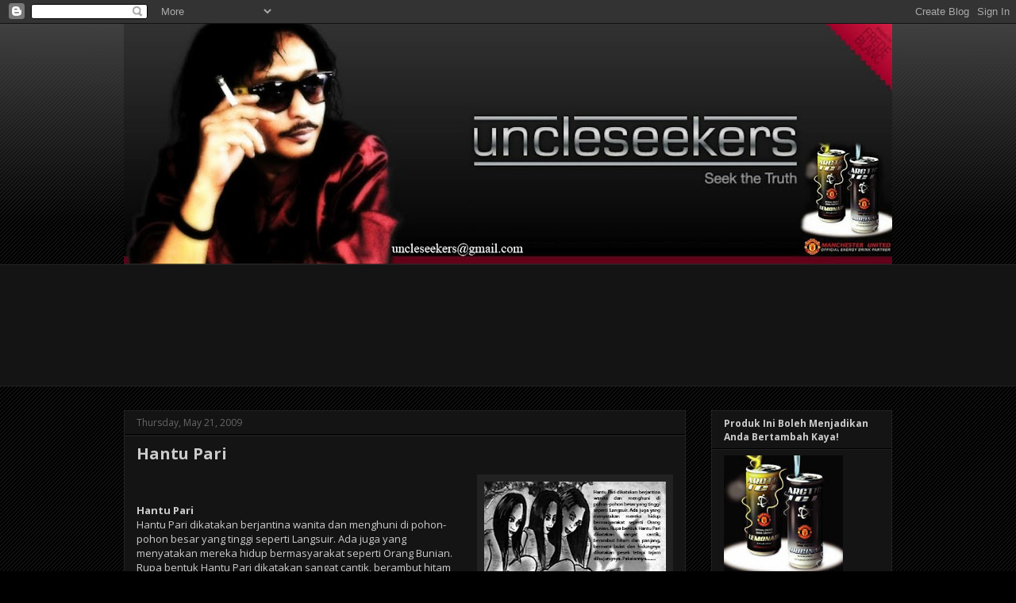

--- FILE ---
content_type: text/html; charset=UTF-8
request_url: https://uncleseekers.blogspot.com/2009/05/hantu-pari.html
body_size: 19470
content:
<!DOCTYPE html>
<html class='v2' dir='ltr' lang='en'>
<head>
<link href='https://www.blogger.com/static/v1/widgets/335934321-css_bundle_v2.css' rel='stylesheet' type='text/css'/>
<meta content='width=1100' name='viewport'/>
<meta content='text/html; charset=UTF-8' http-equiv='Content-Type'/>
<meta content='blogger' name='generator'/>
<link href='https://uncleseekers.blogspot.com/favicon.ico' rel='icon' type='image/x-icon'/>
<link href='http://uncleseekers.blogspot.com/2009/05/hantu-pari.html' rel='canonical'/>
<link rel="alternate" type="application/atom+xml" title="uncleseekers - Atom" href="https://uncleseekers.blogspot.com/feeds/posts/default" />
<link rel="alternate" type="application/rss+xml" title="uncleseekers - RSS" href="https://uncleseekers.blogspot.com/feeds/posts/default?alt=rss" />
<link rel="service.post" type="application/atom+xml" title="uncleseekers - Atom" href="https://www.blogger.com/feeds/1609136204765615074/posts/default" />

<link rel="alternate" type="application/atom+xml" title="uncleseekers - Atom" href="https://uncleseekers.blogspot.com/feeds/3380874261796034052/comments/default" />
<!--Can't find substitution for tag [blog.ieCssRetrofitLinks]-->
<link href='https://blogger.googleusercontent.com/img/b/R29vZ2xl/AVvXsEgwliVYCwuo_EjBRP0NYuKf7frh_I5ZgjuQFF-RIF8-5jjipt0PUaqZDsIVKBlsodj0q6CaLU28e1oaBS-hD_JIAlEcPWnOOKroMv01m3QT6OBD-iVong9Gw4ZTjZP25kKR-muRqk-wzk32/s320/Hantu+Pari.jpg' rel='image_src'/>
<meta content='http://uncleseekers.blogspot.com/2009/05/hantu-pari.html' property='og:url'/>
<meta content='Hantu Pari' property='og:title'/>
<meta content='Hantu Pari Hantu Pari dikatakan berjantina wanita dan menghuni di pohon-pohon besar yang tinggi seperti Langsuir. Ada juga yang menyatakan m...' property='og:description'/>
<meta content='https://blogger.googleusercontent.com/img/b/R29vZ2xl/AVvXsEgwliVYCwuo_EjBRP0NYuKf7frh_I5ZgjuQFF-RIF8-5jjipt0PUaqZDsIVKBlsodj0q6CaLU28e1oaBS-hD_JIAlEcPWnOOKroMv01m3QT6OBD-iVong9Gw4ZTjZP25kKR-muRqk-wzk32/w1200-h630-p-k-no-nu/Hantu+Pari.jpg' property='og:image'/>
<title>uncleseekers: Hantu Pari</title>
<style type='text/css'>@font-face{font-family:'Open Sans';font-style:normal;font-weight:400;font-stretch:100%;font-display:swap;src:url(//fonts.gstatic.com/s/opensans/v44/memvYaGs126MiZpBA-UvWbX2vVnXBbObj2OVTSKmu0SC55K5gw.woff2)format('woff2');unicode-range:U+0460-052F,U+1C80-1C8A,U+20B4,U+2DE0-2DFF,U+A640-A69F,U+FE2E-FE2F;}@font-face{font-family:'Open Sans';font-style:normal;font-weight:400;font-stretch:100%;font-display:swap;src:url(//fonts.gstatic.com/s/opensans/v44/memvYaGs126MiZpBA-UvWbX2vVnXBbObj2OVTSumu0SC55K5gw.woff2)format('woff2');unicode-range:U+0301,U+0400-045F,U+0490-0491,U+04B0-04B1,U+2116;}@font-face{font-family:'Open Sans';font-style:normal;font-weight:400;font-stretch:100%;font-display:swap;src:url(//fonts.gstatic.com/s/opensans/v44/memvYaGs126MiZpBA-UvWbX2vVnXBbObj2OVTSOmu0SC55K5gw.woff2)format('woff2');unicode-range:U+1F00-1FFF;}@font-face{font-family:'Open Sans';font-style:normal;font-weight:400;font-stretch:100%;font-display:swap;src:url(//fonts.gstatic.com/s/opensans/v44/memvYaGs126MiZpBA-UvWbX2vVnXBbObj2OVTSymu0SC55K5gw.woff2)format('woff2');unicode-range:U+0370-0377,U+037A-037F,U+0384-038A,U+038C,U+038E-03A1,U+03A3-03FF;}@font-face{font-family:'Open Sans';font-style:normal;font-weight:400;font-stretch:100%;font-display:swap;src:url(//fonts.gstatic.com/s/opensans/v44/memvYaGs126MiZpBA-UvWbX2vVnXBbObj2OVTS2mu0SC55K5gw.woff2)format('woff2');unicode-range:U+0307-0308,U+0590-05FF,U+200C-2010,U+20AA,U+25CC,U+FB1D-FB4F;}@font-face{font-family:'Open Sans';font-style:normal;font-weight:400;font-stretch:100%;font-display:swap;src:url(//fonts.gstatic.com/s/opensans/v44/memvYaGs126MiZpBA-UvWbX2vVnXBbObj2OVTVOmu0SC55K5gw.woff2)format('woff2');unicode-range:U+0302-0303,U+0305,U+0307-0308,U+0310,U+0312,U+0315,U+031A,U+0326-0327,U+032C,U+032F-0330,U+0332-0333,U+0338,U+033A,U+0346,U+034D,U+0391-03A1,U+03A3-03A9,U+03B1-03C9,U+03D1,U+03D5-03D6,U+03F0-03F1,U+03F4-03F5,U+2016-2017,U+2034-2038,U+203C,U+2040,U+2043,U+2047,U+2050,U+2057,U+205F,U+2070-2071,U+2074-208E,U+2090-209C,U+20D0-20DC,U+20E1,U+20E5-20EF,U+2100-2112,U+2114-2115,U+2117-2121,U+2123-214F,U+2190,U+2192,U+2194-21AE,U+21B0-21E5,U+21F1-21F2,U+21F4-2211,U+2213-2214,U+2216-22FF,U+2308-230B,U+2310,U+2319,U+231C-2321,U+2336-237A,U+237C,U+2395,U+239B-23B7,U+23D0,U+23DC-23E1,U+2474-2475,U+25AF,U+25B3,U+25B7,U+25BD,U+25C1,U+25CA,U+25CC,U+25FB,U+266D-266F,U+27C0-27FF,U+2900-2AFF,U+2B0E-2B11,U+2B30-2B4C,U+2BFE,U+3030,U+FF5B,U+FF5D,U+1D400-1D7FF,U+1EE00-1EEFF;}@font-face{font-family:'Open Sans';font-style:normal;font-weight:400;font-stretch:100%;font-display:swap;src:url(//fonts.gstatic.com/s/opensans/v44/memvYaGs126MiZpBA-UvWbX2vVnXBbObj2OVTUGmu0SC55K5gw.woff2)format('woff2');unicode-range:U+0001-000C,U+000E-001F,U+007F-009F,U+20DD-20E0,U+20E2-20E4,U+2150-218F,U+2190,U+2192,U+2194-2199,U+21AF,U+21E6-21F0,U+21F3,U+2218-2219,U+2299,U+22C4-22C6,U+2300-243F,U+2440-244A,U+2460-24FF,U+25A0-27BF,U+2800-28FF,U+2921-2922,U+2981,U+29BF,U+29EB,U+2B00-2BFF,U+4DC0-4DFF,U+FFF9-FFFB,U+10140-1018E,U+10190-1019C,U+101A0,U+101D0-101FD,U+102E0-102FB,U+10E60-10E7E,U+1D2C0-1D2D3,U+1D2E0-1D37F,U+1F000-1F0FF,U+1F100-1F1AD,U+1F1E6-1F1FF,U+1F30D-1F30F,U+1F315,U+1F31C,U+1F31E,U+1F320-1F32C,U+1F336,U+1F378,U+1F37D,U+1F382,U+1F393-1F39F,U+1F3A7-1F3A8,U+1F3AC-1F3AF,U+1F3C2,U+1F3C4-1F3C6,U+1F3CA-1F3CE,U+1F3D4-1F3E0,U+1F3ED,U+1F3F1-1F3F3,U+1F3F5-1F3F7,U+1F408,U+1F415,U+1F41F,U+1F426,U+1F43F,U+1F441-1F442,U+1F444,U+1F446-1F449,U+1F44C-1F44E,U+1F453,U+1F46A,U+1F47D,U+1F4A3,U+1F4B0,U+1F4B3,U+1F4B9,U+1F4BB,U+1F4BF,U+1F4C8-1F4CB,U+1F4D6,U+1F4DA,U+1F4DF,U+1F4E3-1F4E6,U+1F4EA-1F4ED,U+1F4F7,U+1F4F9-1F4FB,U+1F4FD-1F4FE,U+1F503,U+1F507-1F50B,U+1F50D,U+1F512-1F513,U+1F53E-1F54A,U+1F54F-1F5FA,U+1F610,U+1F650-1F67F,U+1F687,U+1F68D,U+1F691,U+1F694,U+1F698,U+1F6AD,U+1F6B2,U+1F6B9-1F6BA,U+1F6BC,U+1F6C6-1F6CF,U+1F6D3-1F6D7,U+1F6E0-1F6EA,U+1F6F0-1F6F3,U+1F6F7-1F6FC,U+1F700-1F7FF,U+1F800-1F80B,U+1F810-1F847,U+1F850-1F859,U+1F860-1F887,U+1F890-1F8AD,U+1F8B0-1F8BB,U+1F8C0-1F8C1,U+1F900-1F90B,U+1F93B,U+1F946,U+1F984,U+1F996,U+1F9E9,U+1FA00-1FA6F,U+1FA70-1FA7C,U+1FA80-1FA89,U+1FA8F-1FAC6,U+1FACE-1FADC,U+1FADF-1FAE9,U+1FAF0-1FAF8,U+1FB00-1FBFF;}@font-face{font-family:'Open Sans';font-style:normal;font-weight:400;font-stretch:100%;font-display:swap;src:url(//fonts.gstatic.com/s/opensans/v44/memvYaGs126MiZpBA-UvWbX2vVnXBbObj2OVTSCmu0SC55K5gw.woff2)format('woff2');unicode-range:U+0102-0103,U+0110-0111,U+0128-0129,U+0168-0169,U+01A0-01A1,U+01AF-01B0,U+0300-0301,U+0303-0304,U+0308-0309,U+0323,U+0329,U+1EA0-1EF9,U+20AB;}@font-face{font-family:'Open Sans';font-style:normal;font-weight:400;font-stretch:100%;font-display:swap;src:url(//fonts.gstatic.com/s/opensans/v44/memvYaGs126MiZpBA-UvWbX2vVnXBbObj2OVTSGmu0SC55K5gw.woff2)format('woff2');unicode-range:U+0100-02BA,U+02BD-02C5,U+02C7-02CC,U+02CE-02D7,U+02DD-02FF,U+0304,U+0308,U+0329,U+1D00-1DBF,U+1E00-1E9F,U+1EF2-1EFF,U+2020,U+20A0-20AB,U+20AD-20C0,U+2113,U+2C60-2C7F,U+A720-A7FF;}@font-face{font-family:'Open Sans';font-style:normal;font-weight:400;font-stretch:100%;font-display:swap;src:url(//fonts.gstatic.com/s/opensans/v44/memvYaGs126MiZpBA-UvWbX2vVnXBbObj2OVTS-mu0SC55I.woff2)format('woff2');unicode-range:U+0000-00FF,U+0131,U+0152-0153,U+02BB-02BC,U+02C6,U+02DA,U+02DC,U+0304,U+0308,U+0329,U+2000-206F,U+20AC,U+2122,U+2191,U+2193,U+2212,U+2215,U+FEFF,U+FFFD;}@font-face{font-family:'Open Sans';font-style:normal;font-weight:700;font-stretch:100%;font-display:swap;src:url(//fonts.gstatic.com/s/opensans/v44/memvYaGs126MiZpBA-UvWbX2vVnXBbObj2OVTSKmu0SC55K5gw.woff2)format('woff2');unicode-range:U+0460-052F,U+1C80-1C8A,U+20B4,U+2DE0-2DFF,U+A640-A69F,U+FE2E-FE2F;}@font-face{font-family:'Open Sans';font-style:normal;font-weight:700;font-stretch:100%;font-display:swap;src:url(//fonts.gstatic.com/s/opensans/v44/memvYaGs126MiZpBA-UvWbX2vVnXBbObj2OVTSumu0SC55K5gw.woff2)format('woff2');unicode-range:U+0301,U+0400-045F,U+0490-0491,U+04B0-04B1,U+2116;}@font-face{font-family:'Open Sans';font-style:normal;font-weight:700;font-stretch:100%;font-display:swap;src:url(//fonts.gstatic.com/s/opensans/v44/memvYaGs126MiZpBA-UvWbX2vVnXBbObj2OVTSOmu0SC55K5gw.woff2)format('woff2');unicode-range:U+1F00-1FFF;}@font-face{font-family:'Open Sans';font-style:normal;font-weight:700;font-stretch:100%;font-display:swap;src:url(//fonts.gstatic.com/s/opensans/v44/memvYaGs126MiZpBA-UvWbX2vVnXBbObj2OVTSymu0SC55K5gw.woff2)format('woff2');unicode-range:U+0370-0377,U+037A-037F,U+0384-038A,U+038C,U+038E-03A1,U+03A3-03FF;}@font-face{font-family:'Open Sans';font-style:normal;font-weight:700;font-stretch:100%;font-display:swap;src:url(//fonts.gstatic.com/s/opensans/v44/memvYaGs126MiZpBA-UvWbX2vVnXBbObj2OVTS2mu0SC55K5gw.woff2)format('woff2');unicode-range:U+0307-0308,U+0590-05FF,U+200C-2010,U+20AA,U+25CC,U+FB1D-FB4F;}@font-face{font-family:'Open Sans';font-style:normal;font-weight:700;font-stretch:100%;font-display:swap;src:url(//fonts.gstatic.com/s/opensans/v44/memvYaGs126MiZpBA-UvWbX2vVnXBbObj2OVTVOmu0SC55K5gw.woff2)format('woff2');unicode-range:U+0302-0303,U+0305,U+0307-0308,U+0310,U+0312,U+0315,U+031A,U+0326-0327,U+032C,U+032F-0330,U+0332-0333,U+0338,U+033A,U+0346,U+034D,U+0391-03A1,U+03A3-03A9,U+03B1-03C9,U+03D1,U+03D5-03D6,U+03F0-03F1,U+03F4-03F5,U+2016-2017,U+2034-2038,U+203C,U+2040,U+2043,U+2047,U+2050,U+2057,U+205F,U+2070-2071,U+2074-208E,U+2090-209C,U+20D0-20DC,U+20E1,U+20E5-20EF,U+2100-2112,U+2114-2115,U+2117-2121,U+2123-214F,U+2190,U+2192,U+2194-21AE,U+21B0-21E5,U+21F1-21F2,U+21F4-2211,U+2213-2214,U+2216-22FF,U+2308-230B,U+2310,U+2319,U+231C-2321,U+2336-237A,U+237C,U+2395,U+239B-23B7,U+23D0,U+23DC-23E1,U+2474-2475,U+25AF,U+25B3,U+25B7,U+25BD,U+25C1,U+25CA,U+25CC,U+25FB,U+266D-266F,U+27C0-27FF,U+2900-2AFF,U+2B0E-2B11,U+2B30-2B4C,U+2BFE,U+3030,U+FF5B,U+FF5D,U+1D400-1D7FF,U+1EE00-1EEFF;}@font-face{font-family:'Open Sans';font-style:normal;font-weight:700;font-stretch:100%;font-display:swap;src:url(//fonts.gstatic.com/s/opensans/v44/memvYaGs126MiZpBA-UvWbX2vVnXBbObj2OVTUGmu0SC55K5gw.woff2)format('woff2');unicode-range:U+0001-000C,U+000E-001F,U+007F-009F,U+20DD-20E0,U+20E2-20E4,U+2150-218F,U+2190,U+2192,U+2194-2199,U+21AF,U+21E6-21F0,U+21F3,U+2218-2219,U+2299,U+22C4-22C6,U+2300-243F,U+2440-244A,U+2460-24FF,U+25A0-27BF,U+2800-28FF,U+2921-2922,U+2981,U+29BF,U+29EB,U+2B00-2BFF,U+4DC0-4DFF,U+FFF9-FFFB,U+10140-1018E,U+10190-1019C,U+101A0,U+101D0-101FD,U+102E0-102FB,U+10E60-10E7E,U+1D2C0-1D2D3,U+1D2E0-1D37F,U+1F000-1F0FF,U+1F100-1F1AD,U+1F1E6-1F1FF,U+1F30D-1F30F,U+1F315,U+1F31C,U+1F31E,U+1F320-1F32C,U+1F336,U+1F378,U+1F37D,U+1F382,U+1F393-1F39F,U+1F3A7-1F3A8,U+1F3AC-1F3AF,U+1F3C2,U+1F3C4-1F3C6,U+1F3CA-1F3CE,U+1F3D4-1F3E0,U+1F3ED,U+1F3F1-1F3F3,U+1F3F5-1F3F7,U+1F408,U+1F415,U+1F41F,U+1F426,U+1F43F,U+1F441-1F442,U+1F444,U+1F446-1F449,U+1F44C-1F44E,U+1F453,U+1F46A,U+1F47D,U+1F4A3,U+1F4B0,U+1F4B3,U+1F4B9,U+1F4BB,U+1F4BF,U+1F4C8-1F4CB,U+1F4D6,U+1F4DA,U+1F4DF,U+1F4E3-1F4E6,U+1F4EA-1F4ED,U+1F4F7,U+1F4F9-1F4FB,U+1F4FD-1F4FE,U+1F503,U+1F507-1F50B,U+1F50D,U+1F512-1F513,U+1F53E-1F54A,U+1F54F-1F5FA,U+1F610,U+1F650-1F67F,U+1F687,U+1F68D,U+1F691,U+1F694,U+1F698,U+1F6AD,U+1F6B2,U+1F6B9-1F6BA,U+1F6BC,U+1F6C6-1F6CF,U+1F6D3-1F6D7,U+1F6E0-1F6EA,U+1F6F0-1F6F3,U+1F6F7-1F6FC,U+1F700-1F7FF,U+1F800-1F80B,U+1F810-1F847,U+1F850-1F859,U+1F860-1F887,U+1F890-1F8AD,U+1F8B0-1F8BB,U+1F8C0-1F8C1,U+1F900-1F90B,U+1F93B,U+1F946,U+1F984,U+1F996,U+1F9E9,U+1FA00-1FA6F,U+1FA70-1FA7C,U+1FA80-1FA89,U+1FA8F-1FAC6,U+1FACE-1FADC,U+1FADF-1FAE9,U+1FAF0-1FAF8,U+1FB00-1FBFF;}@font-face{font-family:'Open Sans';font-style:normal;font-weight:700;font-stretch:100%;font-display:swap;src:url(//fonts.gstatic.com/s/opensans/v44/memvYaGs126MiZpBA-UvWbX2vVnXBbObj2OVTSCmu0SC55K5gw.woff2)format('woff2');unicode-range:U+0102-0103,U+0110-0111,U+0128-0129,U+0168-0169,U+01A0-01A1,U+01AF-01B0,U+0300-0301,U+0303-0304,U+0308-0309,U+0323,U+0329,U+1EA0-1EF9,U+20AB;}@font-face{font-family:'Open Sans';font-style:normal;font-weight:700;font-stretch:100%;font-display:swap;src:url(//fonts.gstatic.com/s/opensans/v44/memvYaGs126MiZpBA-UvWbX2vVnXBbObj2OVTSGmu0SC55K5gw.woff2)format('woff2');unicode-range:U+0100-02BA,U+02BD-02C5,U+02C7-02CC,U+02CE-02D7,U+02DD-02FF,U+0304,U+0308,U+0329,U+1D00-1DBF,U+1E00-1E9F,U+1EF2-1EFF,U+2020,U+20A0-20AB,U+20AD-20C0,U+2113,U+2C60-2C7F,U+A720-A7FF;}@font-face{font-family:'Open Sans';font-style:normal;font-weight:700;font-stretch:100%;font-display:swap;src:url(//fonts.gstatic.com/s/opensans/v44/memvYaGs126MiZpBA-UvWbX2vVnXBbObj2OVTS-mu0SC55I.woff2)format('woff2');unicode-range:U+0000-00FF,U+0131,U+0152-0153,U+02BB-02BC,U+02C6,U+02DA,U+02DC,U+0304,U+0308,U+0329,U+2000-206F,U+20AC,U+2122,U+2191,U+2193,U+2212,U+2215,U+FEFF,U+FFFD;}</style>
<style id='page-skin-1' type='text/css'><!--
/*
-----------------------------------------------
Blogger Template Style
Name:     Awesome Inc.
Designer: Tina Chen
URL:      tinachen.org
----------------------------------------------- */
/* Content
----------------------------------------------- */
body {
font: normal normal 13px Open Sans;
color: #cccccc;
background: #000000 url(//www.blogblog.com/1kt/awesomeinc/body_background_dark.png) repeat scroll top center;
}
html body .content-outer {
min-width: 0;
max-width: 100%;
width: 100%;
}
a:link {
text-decoration: none;
color: #e06666;
}
a:visited {
text-decoration: none;
color: #444444;
}
a:hover {
text-decoration: underline;
color: #cccccc;
}
.body-fauxcolumn-outer .cap-top {
position: absolute;
z-index: 1;
height: 276px;
width: 100%;
background: transparent url(//www.blogblog.com/1kt/awesomeinc/body_gradient_dark.png) repeat-x scroll top left;
_background-image: none;
}
/* Columns
----------------------------------------------- */
.content-inner {
padding: 0;
}
.header-inner .section {
margin: 0 16px;
}
.tabs-inner .section {
margin: 0 16px;
}
.main-inner {
padding-top: 30px;
}
.main-inner .column-center-inner,
.main-inner .column-left-inner,
.main-inner .column-right-inner {
padding: 0 5px;
}
*+html body .main-inner .column-center-inner {
margin-top: -30px;
}
#layout .main-inner .column-center-inner {
margin-top: 0;
}
/* Header
----------------------------------------------- */
.header-outer {
margin: 0 0 0 0;
background: transparent none repeat scroll 0 0;
}
.Header h1 {
font: normal bold 40px Open Sans;
color: #cccccc;
text-shadow: 0 0 -1px #000000;
}
.Header h1 a {
color: #cccccc;
}
.Header .description {
font: normal normal 12px Open Sans;
color: #cccccc;
}
.header-inner .Header .titlewrapper,
.header-inner .Header .descriptionwrapper {
padding-left: 0;
padding-right: 0;
margin-bottom: 0;
}
.header-inner .Header .titlewrapper {
padding-top: 22px;
}
/* Tabs
----------------------------------------------- */
.tabs-outer {
overflow: hidden;
position: relative;
background: #141414 none repeat scroll 0 0;
}
#layout .tabs-outer {
overflow: visible;
}
.tabs-cap-top, .tabs-cap-bottom {
position: absolute;
width: 100%;
border-top: 1px solid #222222;
}
.tabs-cap-bottom {
bottom: 0;
}
.tabs-inner .widget li a {
display: inline-block;
margin: 0;
padding: .6em 1.5em;
font: normal bold 14px Open Sans;
color: #cccccc;
border-top: 1px solid #222222;
border-bottom: 1px solid #222222;
border-left: 1px solid #222222;
height: 16px;
line-height: 16px;
}
.tabs-inner .widget li:last-child a {
border-right: 1px solid #222222;
}
.tabs-inner .widget li.selected a, .tabs-inner .widget li a:hover {
background: #444444 none repeat-x scroll 0 -100px;
color: #cccccc;
}
/* Headings
----------------------------------------------- */
h2 {
font: normal bold 12px Open Sans;
color: #cccccc;
}
/* Widgets
----------------------------------------------- */
.main-inner .section {
margin: 0 27px;
padding: 0;
}
.main-inner .column-left-outer,
.main-inner .column-right-outer {
margin-top: 0;
}
#layout .main-inner .column-left-outer,
#layout .main-inner .column-right-outer {
margin-top: 0;
}
.main-inner .column-left-inner,
.main-inner .column-right-inner {
background: transparent none repeat 0 0;
-moz-box-shadow: 0 0 0 rgba(0, 0, 0, .2);
-webkit-box-shadow: 0 0 0 rgba(0, 0, 0, .2);
-goog-ms-box-shadow: 0 0 0 rgba(0, 0, 0, .2);
box-shadow: 0 0 0 rgba(0, 0, 0, .2);
-moz-border-radius: 0;
-webkit-border-radius: 0;
-goog-ms-border-radius: 0;
border-radius: 0;
}
#layout .main-inner .column-left-inner,
#layout .main-inner .column-right-inner {
margin-top: 0;
}
.sidebar .widget {
font: normal normal 10px Open Sans;
color: #cccccc;
}
.sidebar .widget a:link {
color: #e06666;
}
.sidebar .widget a:visited {
color: #444444;
}
.sidebar .widget a:hover {
color: #cccccc;
}
.sidebar .widget h2 {
text-shadow: 0 0 -1px #000000;
}
.main-inner .widget {
background-color: #141414;
border: 1px solid #222222;
padding: 0 15px 15px;
margin: 20px -16px;
-moz-box-shadow: 0 0 0 rgba(0, 0, 0, .2);
-webkit-box-shadow: 0 0 0 rgba(0, 0, 0, .2);
-goog-ms-box-shadow: 0 0 0 rgba(0, 0, 0, .2);
box-shadow: 0 0 0 rgba(0, 0, 0, .2);
-moz-border-radius: 0;
-webkit-border-radius: 0;
-goog-ms-border-radius: 0;
border-radius: 0;
}
.main-inner .widget h2 {
margin: 0 -15px;
padding: .6em 15px .5em;
border-bottom: 1px solid #000000;
}
.footer-inner .widget h2 {
padding: 0 0 .4em;
border-bottom: 1px solid #000000;
}
.main-inner .widget h2 + div, .footer-inner .widget h2 + div {
border-top: 1px solid #222222;
padding-top: 8px;
}
.main-inner .widget .widget-content {
margin: 0 -15px;
padding: 7px 15px 0;
}
.main-inner .widget ul, .main-inner .widget #ArchiveList ul.flat {
margin: -8px -15px 0;
padding: 0;
list-style: none;
}
.main-inner .widget #ArchiveList {
margin: -8px 0 0;
}
.main-inner .widget ul li, .main-inner .widget #ArchiveList ul.flat li {
padding: .5em 15px;
text-indent: 0;
color: #666666;
border-top: 1px solid #222222;
border-bottom: 1px solid #000000;
}
.main-inner .widget #ArchiveList ul li {
padding-top: .25em;
padding-bottom: .25em;
}
.main-inner .widget ul li:first-child, .main-inner .widget #ArchiveList ul.flat li:first-child {
border-top: none;
}
.main-inner .widget ul li:last-child, .main-inner .widget #ArchiveList ul.flat li:last-child {
border-bottom: none;
}
.post-body {
position: relative;
}
.main-inner .widget .post-body ul {
padding: 0 2.5em;
margin: .5em 0;
list-style: disc;
}
.main-inner .widget .post-body ul li {
padding: 0.25em 0;
margin-bottom: .25em;
color: #cccccc;
border: none;
}
.footer-inner .widget ul {
padding: 0;
list-style: none;
}
.widget .zippy {
color: #666666;
}
/* Posts
----------------------------------------------- */
body .main-inner .Blog {
padding: 0;
margin-bottom: 1em;
background-color: transparent;
border: none;
-moz-box-shadow: 0 0 0 rgba(0, 0, 0, 0);
-webkit-box-shadow: 0 0 0 rgba(0, 0, 0, 0);
-goog-ms-box-shadow: 0 0 0 rgba(0, 0, 0, 0);
box-shadow: 0 0 0 rgba(0, 0, 0, 0);
}
.main-inner .section:last-child .Blog:last-child {
padding: 0;
margin-bottom: 1em;
}
.main-inner .widget h2.date-header {
margin: 0 -15px 1px;
padding: 0 0 0 0;
font: normal normal 12px Open Sans;
color: #666666;
background: transparent none no-repeat scroll top left;
border-top: 0 solid #222222;
border-bottom: 1px solid #000000;
-moz-border-radius-topleft: 0;
-moz-border-radius-topright: 0;
-webkit-border-top-left-radius: 0;
-webkit-border-top-right-radius: 0;
border-top-left-radius: 0;
border-top-right-radius: 0;
position: static;
bottom: 100%;
right: 15px;
text-shadow: 0 0 -1px #000000;
}
.main-inner .widget h2.date-header span {
font: normal normal 12px Open Sans;
display: block;
padding: .5em 15px;
border-left: 0 solid #222222;
border-right: 0 solid #222222;
}
.date-outer {
position: relative;
margin: 30px 0 20px;
padding: 0 15px;
background-color: #141414;
border: 1px solid #222222;
-moz-box-shadow: 0 0 0 rgba(0, 0, 0, .2);
-webkit-box-shadow: 0 0 0 rgba(0, 0, 0, .2);
-goog-ms-box-shadow: 0 0 0 rgba(0, 0, 0, .2);
box-shadow: 0 0 0 rgba(0, 0, 0, .2);
-moz-border-radius: 0;
-webkit-border-radius: 0;
-goog-ms-border-radius: 0;
border-radius: 0;
}
.date-outer:first-child {
margin-top: 0;
}
.date-outer:last-child {
margin-bottom: 20px;
-moz-border-radius-bottomleft: 0;
-moz-border-radius-bottomright: 0;
-webkit-border-bottom-left-radius: 0;
-webkit-border-bottom-right-radius: 0;
-goog-ms-border-bottom-left-radius: 0;
-goog-ms-border-bottom-right-radius: 0;
border-bottom-left-radius: 0;
border-bottom-right-radius: 0;
}
.date-posts {
margin: 0 -15px;
padding: 0 15px;
clear: both;
}
.post-outer, .inline-ad {
border-top: 1px solid #222222;
margin: 0 -15px;
padding: 15px 15px;
}
.post-outer {
padding-bottom: 10px;
}
.post-outer:first-child {
padding-top: 0;
border-top: none;
}
.post-outer:last-child, .inline-ad:last-child {
border-bottom: none;
}
.post-body {
position: relative;
}
.post-body img {
padding: 8px;
background: #222222;
border: 1px solid transparent;
-moz-box-shadow: 0 0 0 rgba(0, 0, 0, .2);
-webkit-box-shadow: 0 0 0 rgba(0, 0, 0, .2);
box-shadow: 0 0 0 rgba(0, 0, 0, .2);
-moz-border-radius: 0;
-webkit-border-radius: 0;
border-radius: 0;
}
h3.post-title, h4 {
font: normal bold 20px Open Sans;
color: #cccccc;
}
h3.post-title a {
font: normal bold 20px Open Sans;
color: #cccccc;
}
h3.post-title a:hover {
color: #cccccc;
text-decoration: underline;
}
.post-header {
margin: 0 0 1em;
}
.post-body {
line-height: 1.4;
}
.post-outer h2 {
color: #cccccc;
}
.post-footer {
margin: 1.5em 0 0;
}
#blog-pager {
padding: 15px;
font-size: 120%;
background-color: #141414;
border: 1px solid #222222;
-moz-box-shadow: 0 0 0 rgba(0, 0, 0, .2);
-webkit-box-shadow: 0 0 0 rgba(0, 0, 0, .2);
-goog-ms-box-shadow: 0 0 0 rgba(0, 0, 0, .2);
box-shadow: 0 0 0 rgba(0, 0, 0, .2);
-moz-border-radius: 0;
-webkit-border-radius: 0;
-goog-ms-border-radius: 0;
border-radius: 0;
-moz-border-radius-topleft: 0;
-moz-border-radius-topright: 0;
-webkit-border-top-left-radius: 0;
-webkit-border-top-right-radius: 0;
-goog-ms-border-top-left-radius: 0;
-goog-ms-border-top-right-radius: 0;
border-top-left-radius: 0;
border-top-right-radius-topright: 0;
margin-top: 1em;
}
.blog-feeds, .post-feeds {
margin: 1em 0;
text-align: center;
color: #cccccc;
}
.blog-feeds a, .post-feeds a {
color: #e06666;
}
.blog-feeds a:visited, .post-feeds a:visited {
color: #444444;
}
.blog-feeds a:hover, .post-feeds a:hover {
color: #cccccc;
}
.post-outer .comments {
margin-top: 2em;
}
/* Comments
----------------------------------------------- */
.comments .comments-content .icon.blog-author {
background-repeat: no-repeat;
background-image: url([data-uri]);
}
.comments .comments-content .loadmore a {
border-top: 1px solid #222222;
border-bottom: 1px solid #222222;
}
.comments .continue {
border-top: 2px solid #222222;
}
/* Footer
----------------------------------------------- */
.footer-outer {
margin: -0 0 -1px;
padding: 0 0 0;
color: #cccccc;
overflow: hidden;
}
.footer-fauxborder-left {
border-top: 1px solid #222222;
background: #660000 none repeat scroll 0 0;
-moz-box-shadow: 0 0 0 rgba(0, 0, 0, .2);
-webkit-box-shadow: 0 0 0 rgba(0, 0, 0, .2);
-goog-ms-box-shadow: 0 0 0 rgba(0, 0, 0, .2);
box-shadow: 0 0 0 rgba(0, 0, 0, .2);
margin: 0 -0;
}
/* Mobile
----------------------------------------------- */
body.mobile {
background-size: auto;
}
.mobile .body-fauxcolumn-outer {
background: transparent none repeat scroll top left;
}
*+html body.mobile .main-inner .column-center-inner {
margin-top: 0;
}
.mobile .main-inner .widget {
padding: 0 0 15px;
}
.mobile .main-inner .widget h2 + div,
.mobile .footer-inner .widget h2 + div {
border-top: none;
padding-top: 0;
}
.mobile .footer-inner .widget h2 {
padding: 0.5em 0;
border-bottom: none;
}
.mobile .main-inner .widget .widget-content {
margin: 0;
padding: 7px 0 0;
}
.mobile .main-inner .widget ul,
.mobile .main-inner .widget #ArchiveList ul.flat {
margin: 0 -15px 0;
}
.mobile .main-inner .widget h2.date-header {
right: 0;
}
.mobile .date-header span {
padding: 0.4em 0;
}
.mobile .date-outer:first-child {
margin-bottom: 0;
border: 1px solid #222222;
-moz-border-radius-topleft: 0;
-moz-border-radius-topright: 0;
-webkit-border-top-left-radius: 0;
-webkit-border-top-right-radius: 0;
-goog-ms-border-top-left-radius: 0;
-goog-ms-border-top-right-radius: 0;
border-top-left-radius: 0;
border-top-right-radius: 0;
}
.mobile .date-outer {
border-color: #222222;
border-width: 0 1px 1px;
}
.mobile .date-outer:last-child {
margin-bottom: 0;
}
.mobile .main-inner {
padding: 0;
}
.mobile .header-inner .section {
margin: 0;
}
.mobile .post-outer, .mobile .inline-ad {
padding: 5px 0;
}
.mobile .tabs-inner .section {
margin: 0 10px;
}
.mobile .main-inner .widget h2 {
margin: 0;
padding: 0;
}
.mobile .main-inner .widget h2.date-header span {
padding: 0;
}
.mobile .main-inner .widget .widget-content {
margin: 0;
padding: 7px 0 0;
}
.mobile #blog-pager {
border: 1px solid transparent;
background: #660000 none repeat scroll 0 0;
}
.mobile .main-inner .column-left-inner,
.mobile .main-inner .column-right-inner {
background: transparent none repeat 0 0;
-moz-box-shadow: none;
-webkit-box-shadow: none;
-goog-ms-box-shadow: none;
box-shadow: none;
}
.mobile .date-posts {
margin: 0;
padding: 0;
}
.mobile .footer-fauxborder-left {
margin: 0;
border-top: inherit;
}
.mobile .main-inner .section:last-child .Blog:last-child {
margin-bottom: 0;
}
.mobile-index-contents {
color: #cccccc;
}
.mobile .mobile-link-button {
background: #e06666 none repeat scroll 0 0;
}
.mobile-link-button a:link, .mobile-link-button a:visited {
color: #ffffff;
}
.mobile .tabs-inner .PageList .widget-content {
background: transparent;
border-top: 1px solid;
border-color: #222222;
color: #cccccc;
}
.mobile .tabs-inner .PageList .widget-content .pagelist-arrow {
border-left: 1px solid #222222;
}

--></style>
<style id='template-skin-1' type='text/css'><!--
body {
min-width: 1000px;
}
.content-outer, .content-fauxcolumn-outer, .region-inner {
min-width: 1000px;
max-width: 1000px;
_width: 1000px;
}
.main-inner .columns {
padding-left: 0px;
padding-right: 260px;
}
.main-inner .fauxcolumn-center-outer {
left: 0px;
right: 260px;
/* IE6 does not respect left and right together */
_width: expression(this.parentNode.offsetWidth -
parseInt("0px") -
parseInt("260px") + 'px');
}
.main-inner .fauxcolumn-left-outer {
width: 0px;
}
.main-inner .fauxcolumn-right-outer {
width: 260px;
}
.main-inner .column-left-outer {
width: 0px;
right: 100%;
margin-left: -0px;
}
.main-inner .column-right-outer {
width: 260px;
margin-right: -260px;
}
#layout {
min-width: 0;
}
#layout .content-outer {
min-width: 0;
width: 800px;
}
#layout .region-inner {
min-width: 0;
width: auto;
}
body#layout div.add_widget {
padding: 8px;
}
body#layout div.add_widget a {
margin-left: 32px;
}
--></style>
<link href='https://www.blogger.com/dyn-css/authorization.css?targetBlogID=1609136204765615074&amp;zx=0c341aa0-0ba8-411a-a879-46e5abf1e550' media='none' onload='if(media!=&#39;all&#39;)media=&#39;all&#39;' rel='stylesheet'/><noscript><link href='https://www.blogger.com/dyn-css/authorization.css?targetBlogID=1609136204765615074&amp;zx=0c341aa0-0ba8-411a-a879-46e5abf1e550' rel='stylesheet'/></noscript>
<meta name='google-adsense-platform-account' content='ca-host-pub-1556223355139109'/>
<meta name='google-adsense-platform-domain' content='blogspot.com'/>

</head>
<body class='loading variant-dark'>
<div class='navbar section' id='navbar' name='Navbar'><div class='widget Navbar' data-version='1' id='Navbar1'><script type="text/javascript">
    function setAttributeOnload(object, attribute, val) {
      if(window.addEventListener) {
        window.addEventListener('load',
          function(){ object[attribute] = val; }, false);
      } else {
        window.attachEvent('onload', function(){ object[attribute] = val; });
      }
    }
  </script>
<div id="navbar-iframe-container"></div>
<script type="text/javascript" src="https://apis.google.com/js/platform.js"></script>
<script type="text/javascript">
      gapi.load("gapi.iframes:gapi.iframes.style.bubble", function() {
        if (gapi.iframes && gapi.iframes.getContext) {
          gapi.iframes.getContext().openChild({
              url: 'https://www.blogger.com/navbar/1609136204765615074?po\x3d3380874261796034052\x26origin\x3dhttps://uncleseekers.blogspot.com',
              where: document.getElementById("navbar-iframe-container"),
              id: "navbar-iframe"
          });
        }
      });
    </script><script type="text/javascript">
(function() {
var script = document.createElement('script');
script.type = 'text/javascript';
script.src = '//pagead2.googlesyndication.com/pagead/js/google_top_exp.js';
var head = document.getElementsByTagName('head')[0];
if (head) {
head.appendChild(script);
}})();
</script>
</div></div>
<div class='body-fauxcolumns'>
<div class='fauxcolumn-outer body-fauxcolumn-outer'>
<div class='cap-top'>
<div class='cap-left'></div>
<div class='cap-right'></div>
</div>
<div class='fauxborder-left'>
<div class='fauxborder-right'></div>
<div class='fauxcolumn-inner'>
</div>
</div>
<div class='cap-bottom'>
<div class='cap-left'></div>
<div class='cap-right'></div>
</div>
</div>
</div>
<div class='content'>
<div class='content-fauxcolumns'>
<div class='fauxcolumn-outer content-fauxcolumn-outer'>
<div class='cap-top'>
<div class='cap-left'></div>
<div class='cap-right'></div>
</div>
<div class='fauxborder-left'>
<div class='fauxborder-right'></div>
<div class='fauxcolumn-inner'>
</div>
</div>
<div class='cap-bottom'>
<div class='cap-left'></div>
<div class='cap-right'></div>
</div>
</div>
</div>
<div class='content-outer'>
<div class='content-cap-top cap-top'>
<div class='cap-left'></div>
<div class='cap-right'></div>
</div>
<div class='fauxborder-left content-fauxborder-left'>
<div class='fauxborder-right content-fauxborder-right'></div>
<div class='content-inner'>
<header>
<div class='header-outer'>
<div class='header-cap-top cap-top'>
<div class='cap-left'></div>
<div class='cap-right'></div>
</div>
<div class='fauxborder-left header-fauxborder-left'>
<div class='fauxborder-right header-fauxborder-right'></div>
<div class='region-inner header-inner'>
<div class='header section' id='header' name='Header'><div class='widget Header' data-version='1' id='Header1'>
<div id='header-inner'>
<a href='https://uncleseekers.blogspot.com/' style='display: block'>
<img alt='uncleseekers' height='303px; ' id='Header1_headerimg' src='https://blogger.googleusercontent.com/img/b/R29vZ2xl/AVvXsEi9JoXuz-l4dlBAS1jzRnEybQ0HQULWoc54tDDLM6aD0v7BwPG3S3AjRzgWJUOmW0iKHB3gLnYJ4VbSzg4t0Oc75wJmcIvpucBjzpvlrpVfmQldFumwVDj0Rrz2e91Rb5J9HrdL1uJHP9H5/s968/uncleseekers+header.jpg' style='display: block' width='968px; '/>
</a>
</div>
</div></div>
</div>
</div>
<div class='header-cap-bottom cap-bottom'>
<div class='cap-left'></div>
<div class='cap-right'></div>
</div>
</div>
</header>
<div class='tabs-outer'>
<div class='tabs-cap-top cap-top'>
<div class='cap-left'></div>
<div class='cap-right'></div>
</div>
<div class='fauxborder-left tabs-fauxborder-left'>
<div class='fauxborder-right tabs-fauxborder-right'></div>
<div class='region-inner tabs-inner'>
<div class='tabs section' id='crosscol' name='Cross-Column'><div class='widget Followers' data-version='1' id='Followers1'>
<h2 class='title'>Kenali mereka</h2>
<div class='widget-content'>
<div id='Followers1-wrapper'>
<div style='margin-right:2px;'>
<div><script type="text/javascript" src="https://apis.google.com/js/platform.js"></script>
<div id="followers-iframe-container"></div>
<script type="text/javascript">
    window.followersIframe = null;
    function followersIframeOpen(url) {
      gapi.load("gapi.iframes", function() {
        if (gapi.iframes && gapi.iframes.getContext) {
          window.followersIframe = gapi.iframes.getContext().openChild({
            url: url,
            where: document.getElementById("followers-iframe-container"),
            messageHandlersFilter: gapi.iframes.CROSS_ORIGIN_IFRAMES_FILTER,
            messageHandlers: {
              '_ready': function(obj) {
                window.followersIframe.getIframeEl().height = obj.height;
              },
              'reset': function() {
                window.followersIframe.close();
                followersIframeOpen("https://www.blogger.com/followers/frame/1609136204765615074?colors\x3dCgt0cmFuc3BhcmVudBILdHJhbnNwYXJlbnQaByNjY2NjY2MiByNlMDY2NjYqByMwMDAwMDAyByNjY2NjY2M6ByNjY2NjY2NCByNlMDY2NjZKByM2NjY2NjZSByNlMDY2NjZaC3RyYW5zcGFyZW50\x26pageSize\x3d21\x26hl\x3den\x26origin\x3dhttps://uncleseekers.blogspot.com");
              },
              'open': function(url) {
                window.followersIframe.close();
                followersIframeOpen(url);
              }
            }
          });
        }
      });
    }
    followersIframeOpen("https://www.blogger.com/followers/frame/1609136204765615074?colors\x3dCgt0cmFuc3BhcmVudBILdHJhbnNwYXJlbnQaByNjY2NjY2MiByNlMDY2NjYqByMwMDAwMDAyByNjY2NjY2M6ByNjY2NjY2NCByNlMDY2NjZKByM2NjY2NjZSByNlMDY2NjZaC3RyYW5zcGFyZW50\x26pageSize\x3d21\x26hl\x3den\x26origin\x3dhttps://uncleseekers.blogspot.com");
  </script></div>
</div>
</div>
<div class='clear'></div>
</div>
</div></div>
<div class='tabs no-items section' id='crosscol-overflow' name='Cross-Column 2'></div>
</div>
</div>
<div class='tabs-cap-bottom cap-bottom'>
<div class='cap-left'></div>
<div class='cap-right'></div>
</div>
</div>
<div class='main-outer'>
<div class='main-cap-top cap-top'>
<div class='cap-left'></div>
<div class='cap-right'></div>
</div>
<div class='fauxborder-left main-fauxborder-left'>
<div class='fauxborder-right main-fauxborder-right'></div>
<div class='region-inner main-inner'>
<div class='columns fauxcolumns'>
<div class='fauxcolumn-outer fauxcolumn-center-outer'>
<div class='cap-top'>
<div class='cap-left'></div>
<div class='cap-right'></div>
</div>
<div class='fauxborder-left'>
<div class='fauxborder-right'></div>
<div class='fauxcolumn-inner'>
</div>
</div>
<div class='cap-bottom'>
<div class='cap-left'></div>
<div class='cap-right'></div>
</div>
</div>
<div class='fauxcolumn-outer fauxcolumn-left-outer'>
<div class='cap-top'>
<div class='cap-left'></div>
<div class='cap-right'></div>
</div>
<div class='fauxborder-left'>
<div class='fauxborder-right'></div>
<div class='fauxcolumn-inner'>
</div>
</div>
<div class='cap-bottom'>
<div class='cap-left'></div>
<div class='cap-right'></div>
</div>
</div>
<div class='fauxcolumn-outer fauxcolumn-right-outer'>
<div class='cap-top'>
<div class='cap-left'></div>
<div class='cap-right'></div>
</div>
<div class='fauxborder-left'>
<div class='fauxborder-right'></div>
<div class='fauxcolumn-inner'>
</div>
</div>
<div class='cap-bottom'>
<div class='cap-left'></div>
<div class='cap-right'></div>
</div>
</div>
<!-- corrects IE6 width calculation -->
<div class='columns-inner'>
<div class='column-center-outer'>
<div class='column-center-inner'>
<div class='main section' id='main' name='Main'><div class='widget Blog' data-version='1' id='Blog1'>
<div class='blog-posts hfeed'>

          <div class="date-outer">
        
<h2 class='date-header'><span>Thursday, May 21, 2009</span></h2>

          <div class="date-posts">
        
<div class='post-outer'>
<div class='post hentry uncustomized-post-template' itemprop='blogPost' itemscope='itemscope' itemtype='http://schema.org/BlogPosting'>
<meta content='https://blogger.googleusercontent.com/img/b/R29vZ2xl/AVvXsEgwliVYCwuo_EjBRP0NYuKf7frh_I5ZgjuQFF-RIF8-5jjipt0PUaqZDsIVKBlsodj0q6CaLU28e1oaBS-hD_JIAlEcPWnOOKroMv01m3QT6OBD-iVong9Gw4ZTjZP25kKR-muRqk-wzk32/s320/Hantu+Pari.jpg' itemprop='image_url'/>
<meta content='1609136204765615074' itemprop='blogId'/>
<meta content='3380874261796034052' itemprop='postId'/>
<a name='3380874261796034052'></a>
<h3 class='post-title entry-title' itemprop='name'>
Hantu Pari
</h3>
<div class='post-header'>
<div class='post-header-line-1'></div>
</div>
<div class='post-body entry-content' id='post-body-3380874261796034052' itemprop='description articleBody'>
<a href="https://blogger.googleusercontent.com/img/b/R29vZ2xl/AVvXsEgwliVYCwuo_EjBRP0NYuKf7frh_I5ZgjuQFF-RIF8-5jjipt0PUaqZDsIVKBlsodj0q6CaLU28e1oaBS-hD_JIAlEcPWnOOKroMv01m3QT6OBD-iVong9Gw4ZTjZP25kKR-muRqk-wzk32/s1600-h/Hantu+Pari.jpg" onblur="try {parent.deselectBloggerImageGracefully();} catch(e) {}"><img alt="" border="0" id="BLOGGER_PHOTO_ID_5338156034519302626" src="https://blogger.googleusercontent.com/img/b/R29vZ2xl/AVvXsEgwliVYCwuo_EjBRP0NYuKf7frh_I5ZgjuQFF-RIF8-5jjipt0PUaqZDsIVKBlsodj0q6CaLU28e1oaBS-hD_JIAlEcPWnOOKroMv01m3QT6OBD-iVong9Gw4ZTjZP25kKR-muRqk-wzk32/s320/Hantu+Pari.jpg" style="float:right; margin:0 0 10px 10px;cursor:pointer; cursor:hand;width: 229px; height: 320px;" /></a><br /><br /><span style="font-weight:bold;">Hantu Pari</span><br />Hantu Pari dikatakan berjantina wanita dan menghuni di pohon-pohon besar yang tinggi seperti Langsuir. Ada juga yang menyatakan mereka hidup bermasyarakat seperti Orang Bunian. Rupa bentuk Hantu Pari dikatakan sangat cantik, berambut hitam dan panjang, bermata bulat dan hidungnya dikatakan pesek tetapi tajam dihujungnya. Pakaiannya.........<br /><br /><span style="font-style:italic;">Keterangan lanjut mengenai jelmaan Hantu Pari, sila dapatkan buku &#8216;99 Jelmaan Makhluk Halus&#8217; dipasaran...</span>
<div style='clear: both;'></div>
</div>
<div class='post-footer'>
<div class='post-footer-line post-footer-line-1'>
<span class='post-author vcard'>
Posted by
<span class='fn' itemprop='author' itemscope='itemscope' itemtype='http://schema.org/Person'>
<meta content='https://www.blogger.com/profile/17476721473664785301' itemprop='url'/>
<a class='g-profile' href='https://www.blogger.com/profile/17476721473664785301' rel='author' title='author profile'>
<span itemprop='name'>Uncleseekers</span>
</a>
</span>
</span>
<span class='post-timestamp'>
at
<meta content='http://uncleseekers.blogspot.com/2009/05/hantu-pari.html' itemprop='url'/>
<a class='timestamp-link' href='https://uncleseekers.blogspot.com/2009/05/hantu-pari.html' rel='bookmark' title='permanent link'><abbr class='published' itemprop='datePublished' title='2009-05-21T14:10:00+08:00'>2:10&#8239;PM</abbr></a>
</span>
<span class='post-comment-link'>
</span>
<span class='post-icons'>
<span class='item-action'>
<a href='https://www.blogger.com/email-post/1609136204765615074/3380874261796034052' title='Email Post'>
<img alt='' class='icon-action' height='13' src='https://resources.blogblog.com/img/icon18_email.gif' width='18'/>
</a>
</span>
<span class='item-control blog-admin pid-1830057151'>
<a href='https://www.blogger.com/post-edit.g?blogID=1609136204765615074&postID=3380874261796034052&from=pencil' title='Edit Post'>
<img alt='' class='icon-action' height='18' src='https://resources.blogblog.com/img/icon18_edit_allbkg.gif' width='18'/>
</a>
</span>
</span>
<div class='post-share-buttons goog-inline-block'>
<a class='goog-inline-block share-button sb-email' href='https://www.blogger.com/share-post.g?blogID=1609136204765615074&postID=3380874261796034052&target=email' target='_blank' title='Email This'><span class='share-button-link-text'>Email This</span></a><a class='goog-inline-block share-button sb-blog' href='https://www.blogger.com/share-post.g?blogID=1609136204765615074&postID=3380874261796034052&target=blog' onclick='window.open(this.href, "_blank", "height=270,width=475"); return false;' target='_blank' title='BlogThis!'><span class='share-button-link-text'>BlogThis!</span></a><a class='goog-inline-block share-button sb-twitter' href='https://www.blogger.com/share-post.g?blogID=1609136204765615074&postID=3380874261796034052&target=twitter' target='_blank' title='Share to X'><span class='share-button-link-text'>Share to X</span></a><a class='goog-inline-block share-button sb-facebook' href='https://www.blogger.com/share-post.g?blogID=1609136204765615074&postID=3380874261796034052&target=facebook' onclick='window.open(this.href, "_blank", "height=430,width=640"); return false;' target='_blank' title='Share to Facebook'><span class='share-button-link-text'>Share to Facebook</span></a><a class='goog-inline-block share-button sb-pinterest' href='https://www.blogger.com/share-post.g?blogID=1609136204765615074&postID=3380874261796034052&target=pinterest' target='_blank' title='Share to Pinterest'><span class='share-button-link-text'>Share to Pinterest</span></a>
</div>
</div>
<div class='post-footer-line post-footer-line-2'>
<span class='post-labels'>
Labels:
<a href='https://uncleseekers.blogspot.com/search/label/Buku%20-%2099%20Jelmaan%20Makhluk%20Halus' rel='tag'>Buku - 99 Jelmaan Makhluk Halus</a>
</span>
</div>
<div class='post-footer-line post-footer-line-3'>
<span class='post-location'>
</span>
</div>
</div>
</div>
<div class='comments' id='comments'>
<a name='comments'></a>
<h4>No comments:</h4>
<div id='Blog1_comments-block-wrapper'>
<dl class='avatar-comment-indent' id='comments-block'>
</dl>
</div>
<p class='comment-footer'>
<a href='https://www.blogger.com/comment/fullpage/post/1609136204765615074/3380874261796034052' onclick=''>Post a Comment</a>
</p>
</div>
</div>

        </div></div>
      
</div>
<div class='blog-pager' id='blog-pager'>
<span id='blog-pager-newer-link'>
<a class='blog-pager-newer-link' href='https://uncleseekers.blogspot.com/2009/05/pari-pari.html' id='Blog1_blog-pager-newer-link' title='Newer Post'>Newer Post</a>
</span>
<span id='blog-pager-older-link'>
<a class='blog-pager-older-link' href='https://uncleseekers.blogspot.com/2009/05/hantu-pancur.html' id='Blog1_blog-pager-older-link' title='Older Post'>Older Post</a>
</span>
<a class='home-link' href='https://uncleseekers.blogspot.com/'>Home</a>
</div>
<div class='clear'></div>
<div class='post-feeds'>
<div class='feed-links'>
Subscribe to:
<a class='feed-link' href='https://uncleseekers.blogspot.com/feeds/3380874261796034052/comments/default' target='_blank' type='application/atom+xml'>Post Comments (Atom)</a>
</div>
</div>
</div></div>
</div>
</div>
<div class='column-left-outer'>
<div class='column-left-inner'>
<aside>
</aside>
</div>
</div>
<div class='column-right-outer'>
<div class='column-right-inner'>
<aside>
<div class='sidebar section' id='sidebar-right-1'><div class='widget Image' data-version='1' id='Image1'>
<h2>Produk Ini Boleh Menjadikan Anda Bertambah Kaya!</h2>
<div class='widget-content'>
<a href='http://uncleseekers.blogspot.com/2012/06/produk-ini-boleh-menjadikan-anda.html'>
<img alt='Produk Ini Boleh Menjadikan Anda Bertambah Kaya!' height='180' id='Image1_img' src='https://blogger.googleusercontent.com/img/b/R29vZ2xl/AVvXsEgj1KQED5R5Ocy58Fc6lJE_6nBXr5lAJl1eUtiawMs3Du0KLN96B8EhFHoXfB3O-GLXrlchSVXmozcLqU1FSKSOX411wwuTsNBoiwuPS7yW2cVLUwcjAJjhN6oUnCHGKIl4jxP-8RstfyYZ/s250/air+mu+2.jpg' width='150'/>
</a>
<br/>
<span class='caption'>Klik Imej atau 019 494 2936</span>
</div>
<div class='clear'></div>
</div><div class='widget Stats' data-version='1' id='Stats1'>
<h2>Total Pageviews</h2>
<div class='widget-content'>
<div id='Stats1_content' style='display: none;'>
<span class='counter-wrapper graph-counter-wrapper' id='Stats1_totalCount'>
</span>
<div class='clear'></div>
</div>
</div>
</div><div class='widget BlogSearch' data-version='1' id='BlogSearch1'>
<h2 class='title'>Search This Blog</h2>
<div class='widget-content'>
<div id='BlogSearch1_form'>
<form action='https://uncleseekers.blogspot.com/search' class='gsc-search-box' target='_top'>
<table cellpadding='0' cellspacing='0' class='gsc-search-box'>
<tbody>
<tr>
<td class='gsc-input'>
<input autocomplete='off' class='gsc-input' name='q' size='10' title='search' type='text' value=''/>
</td>
<td class='gsc-search-button'>
<input class='gsc-search-button' title='search' type='submit' value='Search'/>
</td>
</tr>
</tbody>
</table>
</form>
</div>
</div>
<div class='clear'></div>
</div><div class='widget HTML' data-version='1' id='HTML2'>
<h2 class='title'>Anda Dizalimi?</h2>
<div class='widget-content'>
<span style="font-weight:bold;">Sila kemukakan bukti melalui email. Saya akan bantu sekadar yang termampu demi 'mencari kebenaran'.</span>
</div>
<div class='clear'></div>
</div><div class='widget PopularPosts' data-version='1' id='PopularPosts1'>
<h2>Paling Popular Dalam Seminggu</h2>
<div class='widget-content popular-posts'>
<ul>
<li>
<div class='item-content'>
<div class='item-thumbnail'>
<a href='https://uncleseekers.blogspot.com/2011/05/video-seks-anwar-ibrahim-full-version.html' target='_blank'>
<img alt='' border='0' src='https://blogger.googleusercontent.com/img/b/R29vZ2xl/AVvXsEiEsCxpR6KZagHYtHOJcQMgpn7azZ3CNWcb-EdBNLVsrFIJO2phf2vGL91QLgHm8ESjo0ugycnMW7-3rVlOdQfoqOUMQgo16_67RBFLxsFqKTzP3CrJYueXIYN-3E8TrzCcRy3dsyDimBHP/w72-h72-p-k-no-nu/Elly-Kim-Hong-Elly-Tran-Ha-641.jpg'/>
</a>
</div>
<div class='item-title'><a href='https://uncleseekers.blogspot.com/2011/05/video-seks-anwar-ibrahim-full-version.html'>Video seks Anwar Ibrahim? - Full Version</a></div>
<div class='item-snippet'>Video seks Anwar Ibrahim? - Full Version Belah tepi, rambut panjang.... Belah tepi, rambut pendek.... Muka macam saya, suara macam saya, bad...</div>
</div>
<div style='clear: both;'></div>
</li>
<li>
<div class='item-content'>
<div class='item-thumbnail'>
<a href='https://uncleseekers.blogspot.com/2012/07/sultan-johor-atau-kerabatnya-part-63.html' target='_blank'>
<img alt='' border='0' src='https://blogger.googleusercontent.com/img/b/R29vZ2xl/AVvXsEhSH-1dylbFxrTj6VVrGpmVHAwACs65ttV6wEmOn7ew-ITmqbyzmKe_J2Ltyx_ifRb1Vmcz9C1Khy1AxqfvfPD15WXsRXWw3jmE7QHR-zpTwT9dw4BNAE_khZnTLeNnyCtWlsSONh6X2HIf/w72-h72-p-k-no-nu/anjing+1.jpg'/>
</a>
</div>
<div class='item-title'><a href='https://uncleseekers.blogspot.com/2012/07/sultan-johor-atau-kerabatnya-part-63.html'>Sultan Johor Atau Kerabatnya? (Part 63)</a></div>
<div class='item-snippet'>Sultan Johor Atau Kerabatnya? (Part 63)  Rakyat Johor Anjing?   klik Hoi Mail, ko lupa ke aku ni orang Johor Muka tak malu! Dah berbulu pun ...</div>
</div>
<div style='clear: both;'></div>
</li>
<li>
<div class='item-content'>
<div class='item-thumbnail'>
<a href='https://uncleseekers.blogspot.com/2012/06/sultan-johor-atau-kerabatnya-part-44.html' target='_blank'>
<img alt='' border='0' src='https://blogger.googleusercontent.com/img/b/R29vZ2xl/AVvXsEj3I6MbLn_UaeW_TF0CUQtvg-AkG8ylwi0mtrh_1HLMsWm3kc72wv_c6m8kfqTuJdTl1fgvTJo-CiPi6nc-4CTLvf6m7-7bplYMVcYyAiu7en6wt4LMeSAWhXlal6OZvWH8yTASvyignzkR/w72-h72-p-k-no-nu/cicak.jpg'/>
</a>
</div>
<div class='item-title'><a href='https://uncleseekers.blogspot.com/2012/06/sultan-johor-atau-kerabatnya-part-44.html'>Sultan Johor Atau Kerabatnya? (Part 44)</a></div>
<div class='item-snippet'>Sultan Johor Atau Kerabatnya? (Part 44)   Perbezaan diantara Sultan Kelantan dengan Cicak mengkarung    Hi Mail si cicak mengkarung, Tahniah...</div>
</div>
<div style='clear: both;'></div>
</li>
<li>
<div class='item-content'>
<div class='item-thumbnail'>
<a href='https://uncleseekers.blogspot.com/2012/07/sultan-johor-atau-kerabatnya-part-59.html' target='_blank'>
<img alt='' border='0' src='https://blogger.googleusercontent.com/img/b/R29vZ2xl/AVvXsEgKwZY6rQs8zW4QrBCEfNj3XtBV402qCWYBdGKCLOkL1WacOF3Xy_31sqsm8nwTTWQyGoDMqjhc2LLJlbHrHumqXZxOw-hugn9Ulbse57JA_9nG0kkuFyDWcXY2wxDW4fwIx2RjUGU0X85T/w72-h72-p-k-no-nu/ne_08.1.jpg'/>
</a>
</div>
<div class='item-title'><a href='https://uncleseekers.blogspot.com/2012/07/sultan-johor-atau-kerabatnya-part-59.html'>Sultan Johor Atau Kerabatnya? (Part 59)</a></div>
<div class='item-snippet'>Sultan Johor Atau Kerabatnya? (Part 59)  Uncle Seekers didakwa fitnah Sultan - Kosmo (klik)  30 orang termasuk kanak-kanak dua orang tu deng...</div>
</div>
<div style='clear: both;'></div>
</li>
<li>
<div class='item-content'>
<div class='item-thumbnail'>
<a href='https://uncleseekers.blogspot.com/2012/07/sultan-johor-atau-kerabatnya-part-62.html' target='_blank'>
<img alt='' border='0' src='https://blogger.googleusercontent.com/img/b/R29vZ2xl/AVvXsEhg7DdqiGNGNWDh6IQt8mOUaUhhrqGiVEyssQSSkFKLzERUJDjOo8XuKh75B6VvbBqqzXReWEifKgVolHio9hRvGxrmtjnCj5te4p9Hqen-8-oIh9OxOiAHKi4wGkDu150ycmJlwWtyXOqr/w72-h72-p-k-no-nu/senjata.jpg'/>
</a>
</div>
<div class='item-title'><a href='https://uncleseekers.blogspot.com/2012/07/sultan-johor-atau-kerabatnya-part-62.html'>Sultan Johor Atau Kerabatnya? (Part 62)</a></div>
<div class='item-snippet'>Sultan Johor Atau Kerabatnya? (Part 62)  Johor Military Force (JMF) - Relevan atau Tidak?  Sekadar hiasan   Email yang aku terima dari Kamal...</div>
</div>
<div style='clear: both;'></div>
</li>
<li>
<div class='item-content'>
<div class='item-thumbnail'>
<a href='https://uncleseekers.blogspot.com/2012/05/lesbian-melayu-bertudung.html' target='_blank'>
<img alt='' border='0' src='https://blogger.googleusercontent.com/img/b/R29vZ2xl/AVvXsEipFt0idjhaLUpLIWhH8qqszj9miGcys_N64ivAUVbHj19ubntMXm7r0Nevbjpz6SwySLPmHONmAYu9qjtp8xXdgv7km96Jv77dUDd0YvdA2jNhqPLv0GYPi3wLTIhg4W-abWiVfGgu0Uw0/w72-h72-p-k-no-nu/lesbian+2.jpg'/>
</a>
</div>
<div class='item-title'><a href='https://uncleseekers.blogspot.com/2012/05/lesbian-melayu-bertudung.html'>Lesbian Melayu Bertudung?</a></div>
<div class='item-snippet'>Lesbian Melayu Bertudung?     Persatuan Lesbian Malaysia Kebangsaan (klik)  (Klik)    &quot;Takkan Melayu Hilang di Dunia&quot;  Melayu muda...</div>
</div>
<div style='clear: both;'></div>
</li>
<li>
<div class='item-content'>
<div class='item-thumbnail'>
<a href='https://uncleseekers.blogspot.com/2012/06/sultan-johor-atau-kerabatnya-part-26.html' target='_blank'>
<img alt='' border='0' src='https://blogger.googleusercontent.com/img/b/R29vZ2xl/AVvXsEgqbBMYwnex8lZM0bama5IqIt3MuNaa9-vE6atHCqgpDJdKs8oYTuKTSJueTyv3ov2npyQkwpkmjRWI68c2hECkCnZcQ7uN_XzuiXh-QvyoKEbhZOnh6cere9l1_iXy8lUnkfYAVMxd-8P6/w72-h72-p-k-no-nu/mail+2.jpg'/>
</a>
</div>
<div class='item-title'><a href='https://uncleseekers.blogspot.com/2012/06/sultan-johor-atau-kerabatnya-part-26.html'>Sultan Johor Atau Kerabatnya? (Part 26)</a></div>
<div class='item-snippet'>Sultan Johor Atau Kerabatnya? (Part 26)   Beraja Dimata Bersultan Dihati.  Tunku Ismail Idris ibni Sultan Ibrahim Ismail  Bakal Sultan Johor...</div>
</div>
<div style='clear: both;'></div>
</li>
<li>
<div class='item-content'>
<div class='item-thumbnail'>
<a href='https://uncleseekers.blogspot.com/2010/11/permaisuri-aishah-part-5.html' target='_blank'>
<img alt='' border='0' src='https://blogger.googleusercontent.com/img/b/R29vZ2xl/AVvXsEgd5wu1_jTVRKiUrojpA0j0BWxYNG30o32f2cTg_JQ_WsjFJXV8eGRp8OeHoVRijoSjx9du-aGpdhMsku4mKpEbMKhBbfOisLQSuK7GM2j2AWjT_7xOeEj46k7zL9UMyQCoNBNOLwGZpGu3/w72-h72-p-k-no-nu/ecah+2.jpg'/>
</a>
</div>
<div class='item-title'><a href='https://uncleseekers.blogspot.com/2010/11/permaisuri-aishah-part-5.html'>Permaisuri Aishah &#8211; Part 5</a></div>
<div class='item-snippet'>Permaisuri Aishah &#8211; Part 5 Adakah dato seri pikir sekiranya saya kawin dengan aisyah, otomatik saya jadi bapak tiri sultan selangor yang aka...</div>
</div>
<div style='clear: both;'></div>
</li>
<li>
<div class='item-content'>
<div class='item-thumbnail'>
<a href='https://uncleseekers.blogspot.com/2012/03/sultan-johor-atau-kerabatnya-part-6.html' target='_blank'>
<img alt='' border='0' src='https://blogger.googleusercontent.com/img/b/R29vZ2xl/AVvXsEhhR6auK9vJOBgj6HKKdfB5v9I5WIJKLc6J3a_8YERy3N7coyLSoy37QDcJJNjckNWOyqIlo2hMx3Khu_Ljo2Wbm0bIRp2D0L6GPAjhTn5FBWmV3Pvy9atfAnFzLJIldk96FoO8S2ZpUm8/w72-h72-p-k-no-nu/baljit.jpg'/>
</a>
</div>
<div class='item-title'><a href='https://uncleseekers.blogspot.com/2012/03/sultan-johor-atau-kerabatnya-part-6.html'>Sultan Johor Atau Kerabatnya? (Part 6)</a></div>
<div class='item-snippet'>Sultan Johor Atau Kerabatnya? (Part 6)  &#8220;Time shall unfold what plighted cunning hides, Who covert faults at last with shame derides&#8221;  Willi...</div>
</div>
<div style='clear: both;'></div>
</li>
<li>
<div class='item-content'>
<div class='item-thumbnail'>
<a href='https://uncleseekers.blogspot.com/2012/06/sultan-johor-atau-kerabatnya-part-46.html' target='_blank'>
<img alt='' border='0' src='https://blogger.googleusercontent.com/img/b/R29vZ2xl/AVvXsEhxv8b7njO-IPlZmI80S7qdxPqDcPpsFEEeieMgXSk2REF1aLGrGaHsPgZZNcky4dwpiW4gIckfYIMqsCVVL4_k_WySzBPCXe2peltqpk2NkBDUc8utmVbLLdyv7nkugK_EsEizRI7M30t8/w72-h72-p-k-no-nu/habib+hassan+alattas.jpg'/>
</a>
</div>
<div class='item-title'><a href='https://uncleseekers.blogspot.com/2012/06/sultan-johor-atau-kerabatnya-part-46.html'>Sultan Johor Atau Kerabatnya? (Part 46)</a></div>
<div class='item-snippet'>Sultan Johor Atau Kerabatnya? (Part 46)   Almarhum Syed Hassan Alattas (klik) &#160; (klik) Moyang aku   Bapak aku cakap (klik) , sepatutnya keru...</div>
</div>
<div style='clear: both;'></div>
</li>
</ul>
<div class='clear'></div>
</div>
</div><div class='widget Label' data-version='1' id='Label1'>
<h2>Mana Yang Anda Minat?</h2>
<div class='widget-content list-label-widget-content'>
<ul>
<li>
<a dir='ltr' href='https://uncleseekers.blogspot.com/search/label/Agama'>Agama</a>
<span dir='ltr'>(22)</span>
</li>
<li>
<a dir='ltr' href='https://uncleseekers.blogspot.com/search/label/Akhbar'>Akhbar</a>
<span dir='ltr'>(10)</span>
</li>
<li>
<a dir='ltr' href='https://uncleseekers.blogspot.com/search/label/Ariff%20anak%20Latiff'>Ariff anak Latiff</a>
<span dir='ltr'>(2)</span>
</li>
<li>
<a dir='ltr' href='https://uncleseekers.blogspot.com/search/label/Bagaimana%20Mentakwilkan%20Mimpi'>Bagaimana Mentakwilkan Mimpi</a>
<span dir='ltr'>(2)</span>
</li>
<li>
<a dir='ltr' href='https://uncleseekers.blogspot.com/search/label/Bakat%20Baru'>Bakat Baru</a>
<span dir='ltr'>(2)</span>
</li>
<li>
<a dir='ltr' href='https://uncleseekers.blogspot.com/search/label/Bersih'>Bersih</a>
<span dir='ltr'>(4)</span>
</li>
<li>
<a dir='ltr' href='https://uncleseekers.blogspot.com/search/label/Bigfoot'>Bigfoot</a>
<span dir='ltr'>(2)</span>
</li>
<li>
<a dir='ltr' href='https://uncleseekers.blogspot.com/search/label/Buku%20-%2072%20Ultrajin'>Buku - 72 Ultrajin</a>
<span dir='ltr'>(1)</span>
</li>
<li>
<a dir='ltr' href='https://uncleseekers.blogspot.com/search/label/Buku%20-%2099%20Jelmaan%20Makhluk%20Halus'>Buku - 99 Jelmaan Makhluk Halus</a>
<span dir='ltr'>(119)</span>
</li>
<li>
<a dir='ltr' href='https://uncleseekers.blogspot.com/search/label/Buku%20-%20Mantera'>Buku - Mantera</a>
<span dir='ltr'>(4)</span>
</li>
<li>
<a dir='ltr' href='https://uncleseekers.blogspot.com/search/label/Cerita%20Merapu'>Cerita Merapu</a>
<span dir='ltr'>(2)</span>
</li>
<li>
<a dir='ltr' href='https://uncleseekers.blogspot.com/search/label/Fakta%20Atau%20Auta'>Fakta Atau Auta</a>
<span dir='ltr'>(3)</span>
</li>
<li>
<a dir='ltr' href='https://uncleseekers.blogspot.com/search/label/Filem'>Filem</a>
<span dir='ltr'>(14)</span>
</li>
<li>
<a dir='ltr' href='https://uncleseekers.blogspot.com/search/label/Guru'>Guru</a>
<span dir='ltr'>(3)</span>
</li>
<li>
<a dir='ltr' href='https://uncleseekers.blogspot.com/search/label/Hipotesis'>Hipotesis</a>
<span dir='ltr'>(11)</span>
</li>
<li>
<a dir='ltr' href='https://uncleseekers.blogspot.com/search/label/Hypp%20TV'>Hypp TV</a>
<span dir='ltr'>(2)</span>
</li>
<li>
<a dir='ltr' href='https://uncleseekers.blogspot.com/search/label/Iktilaf'>Iktilaf</a>
<span dir='ltr'>(11)</span>
</li>
<li>
<a dir='ltr' href='https://uncleseekers.blogspot.com/search/label/Jom%20Santap'>Jom Santap</a>
<span dir='ltr'>(4)</span>
</li>
<li>
<a dir='ltr' href='https://uncleseekers.blogspot.com/search/label/Keluhan%20Anda'>Keluhan Anda</a>
<span dir='ltr'>(16)</span>
</li>
<li>
<a dir='ltr' href='https://uncleseekers.blogspot.com/search/label/Kongsi%20Gelap%3F'>Kongsi Gelap?</a>
<span dir='ltr'>(4)</span>
</li>
<li>
<a dir='ltr' href='https://uncleseekers.blogspot.com/search/label/Lain-lain'>Lain-lain</a>
<span dir='ltr'>(72)</span>
</li>
<li>
<a dir='ltr' href='https://uncleseekers.blogspot.com/search/label/Madah%20Cinta'>Madah Cinta</a>
<span dir='ltr'>(1)</span>
</li>
<li>
<a dir='ltr' href='https://uncleseekers.blogspot.com/search/label/Memo%20Untuk%20Najib'>Memo Untuk Najib</a>
<span dir='ltr'>(3)</span>
</li>
<li>
<a dir='ltr' href='https://uncleseekers.blogspot.com/search/label/Onomastik'>Onomastik</a>
<span dir='ltr'>(2)</span>
</li>
<li>
<a dir='ltr' href='https://uncleseekers.blogspot.com/search/label/Paranormal'>Paranormal</a>
<span dir='ltr'>(17)</span>
</li>
<li>
<a dir='ltr' href='https://uncleseekers.blogspot.com/search/label/Pembongkaran%20Koperat'>Pembongkaran Koperat</a>
<span dir='ltr'>(3)</span>
</li>
<li>
<a dir='ltr' href='https://uncleseekers.blogspot.com/search/label/Pembongkaran%20Pak%20Lah'>Pembongkaran Pak Lah</a>
<span dir='ltr'>(24)</span>
</li>
<li>
<a dir='ltr' href='https://uncleseekers.blogspot.com/search/label/Pembongkaran%20Paranormal'>Pembongkaran Paranormal</a>
<span dir='ltr'>(19)</span>
</li>
<li>
<a dir='ltr' href='https://uncleseekers.blogspot.com/search/label/Pembongkaran%20Perniagaan'>Pembongkaran Perniagaan</a>
<span dir='ltr'>(25)</span>
</li>
<li>
<a dir='ltr' href='https://uncleseekers.blogspot.com/search/label/Pembongkaran%20Politik'>Pembongkaran Politik</a>
<span dir='ltr'>(31)</span>
</li>
<li>
<a dir='ltr' href='https://uncleseekers.blogspot.com/search/label/Pembongkaran%20Umum'>Pembongkaran Umum</a>
<span dir='ltr'>(13)</span>
</li>
<li>
<a dir='ltr' href='https://uncleseekers.blogspot.com/search/label/Pengumuman'>Pengumuman</a>
<span dir='ltr'>(2)</span>
</li>
<li>
<a dir='ltr' href='https://uncleseekers.blogspot.com/search/label/Penulis%20Jemputan'>Penulis Jemputan</a>
<span dir='ltr'>(5)</span>
</li>
<li>
<a dir='ltr' href='https://uncleseekers.blogspot.com/search/label/Permaisuri%20Siti%20Aishah'>Permaisuri Siti Aishah</a>
<span dir='ltr'>(35)</span>
</li>
<li>
<a dir='ltr' href='https://uncleseekers.blogspot.com/search/label/Pesakit%20Aku'>Pesakit Aku</a>
<span dir='ltr'>(7)</span>
</li>
<li>
<a dir='ltr' href='https://uncleseekers.blogspot.com/search/label/Petua%20Orang%20Tua'>Petua Orang Tua</a>
<span dir='ltr'>(2)</span>
</li>
<li>
<a dir='ltr' href='https://uncleseekers.blogspot.com/search/label/Pondok%20Pak%20Habib'>Pondok Pak Habib</a>
<span dir='ltr'>(1)</span>
</li>
<li>
<a dir='ltr' href='https://uncleseekers.blogspot.com/search/label/Produk%20Rindu'>Produk Rindu</a>
<span dir='ltr'>(2)</span>
</li>
<li>
<a dir='ltr' href='https://uncleseekers.blogspot.com/search/label/Program%20Radio'>Program Radio</a>
<span dir='ltr'>(1)</span>
</li>
<li>
<a dir='ltr' href='https://uncleseekers.blogspot.com/search/label/Program%20Tv%20Luar%20negara'>Program Tv Luar negara</a>
<span dir='ltr'>(2)</span>
</li>
<li>
<a dir='ltr' href='https://uncleseekers.blogspot.com/search/label/Program%20Tv%20Tempatan'>Program Tv Tempatan</a>
<span dir='ltr'>(3)</span>
</li>
<li>
<a dir='ltr' href='https://uncleseekers.blogspot.com/search/label/Projek'>Projek</a>
<span dir='ltr'>(1)</span>
</li>
<li>
<a dir='ltr' href='https://uncleseekers.blogspot.com/search/label/Ramalan%20Mimpiku'>Ramalan Mimpiku</a>
<span dir='ltr'>(39)</span>
</li>
<li>
<a dir='ltr' href='https://uncleseekers.blogspot.com/search/label/Resepi'>Resepi</a>
<span dir='ltr'>(31)</span>
</li>
<li>
<a dir='ltr' href='https://uncleseekers.blogspot.com/search/label/Roslin%20Taha'>Roslin Taha</a>
<span dir='ltr'>(3)</span>
</li>
<li>
<a dir='ltr' href='https://uncleseekers.blogspot.com/search/label/Rumusan%20Ramalan%20Mimpiku'>Rumusan Ramalan Mimpiku</a>
<span dir='ltr'>(6)</span>
</li>
<li>
<a dir='ltr' href='https://uncleseekers.blogspot.com/search/label/S.H.ALATTAS'>S.H.ALATTAS</a>
<span dir='ltr'>(1)</span>
</li>
<li>
<a dir='ltr' href='https://uncleseekers.blogspot.com/search/label/Seekers%20Musim%20Kedua'>Seekers Musim Kedua</a>
<span dir='ltr'>(1)</span>
</li>
<li>
<a dir='ltr' href='https://uncleseekers.blogspot.com/search/label/Seekers%20Musim%20Pertama'>Seekers Musim Pertama</a>
<span dir='ltr'>(2)</span>
</li>
<li>
<a dir='ltr' href='https://uncleseekers.blogspot.com/search/label/Seksologi'>Seksologi</a>
<span dir='ltr'>(11)</span>
</li>
<li>
<a dir='ltr' href='https://uncleseekers.blogspot.com/search/label/Speedline'>Speedline</a>
<span dir='ltr'>(5)</span>
</li>
<li>
<a dir='ltr' href='https://uncleseekers.blogspot.com/search/label/Sultan'>Sultan</a>
<span dir='ltr'>(65)</span>
</li>
<li>
<a dir='ltr' href='https://uncleseekers.blogspot.com/search/label/Video%20klip'>Video klip</a>
<span dir='ltr'>(5)</span>
</li>
<li>
<a dir='ltr' href='https://uncleseekers.blogspot.com/search/label/Video%20menarik'>Video menarik</a>
<span dir='ltr'>(49)</span>
</li>
<li>
<a dir='ltr' href='https://uncleseekers.blogspot.com/search/label/Video%20Seks%20Anwar%20Ibrahim'>Video Seks Anwar Ibrahim</a>
<span dir='ltr'>(4)</span>
</li>
</ul>
<div class='clear'></div>
</div>
</div><div class='widget BlogArchive' data-version='1' id='BlogArchive1'>
<h2>Yang Tertulis</h2>
<div class='widget-content'>
<div id='ArchiveList'>
<div id='BlogArchive1_ArchiveList'>
<ul class='hierarchy'>
<li class='archivedate collapsed'>
<a class='toggle' href='javascript:void(0)'>
<span class='zippy'>

        &#9658;&#160;
      
</span>
</a>
<a class='post-count-link' href='https://uncleseekers.blogspot.com/2008/'>
2008
</a>
<span class='post-count' dir='ltr'>(33)</span>
<ul class='hierarchy'>
<li class='archivedate collapsed'>
<a class='toggle' href='javascript:void(0)'>
<span class='zippy'>

        &#9658;&#160;
      
</span>
</a>
<a class='post-count-link' href='https://uncleseekers.blogspot.com/2008/07/'>
July
</a>
<span class='post-count' dir='ltr'>(2)</span>
</li>
</ul>
<ul class='hierarchy'>
<li class='archivedate collapsed'>
<a class='toggle' href='javascript:void(0)'>
<span class='zippy'>

        &#9658;&#160;
      
</span>
</a>
<a class='post-count-link' href='https://uncleseekers.blogspot.com/2008/08/'>
August
</a>
<span class='post-count' dir='ltr'>(17)</span>
</li>
</ul>
<ul class='hierarchy'>
<li class='archivedate collapsed'>
<a class='toggle' href='javascript:void(0)'>
<span class='zippy'>

        &#9658;&#160;
      
</span>
</a>
<a class='post-count-link' href='https://uncleseekers.blogspot.com/2008/09/'>
September
</a>
<span class='post-count' dir='ltr'>(3)</span>
</li>
</ul>
<ul class='hierarchy'>
<li class='archivedate collapsed'>
<a class='toggle' href='javascript:void(0)'>
<span class='zippy'>

        &#9658;&#160;
      
</span>
</a>
<a class='post-count-link' href='https://uncleseekers.blogspot.com/2008/10/'>
October
</a>
<span class='post-count' dir='ltr'>(4)</span>
</li>
</ul>
<ul class='hierarchy'>
<li class='archivedate collapsed'>
<a class='toggle' href='javascript:void(0)'>
<span class='zippy'>

        &#9658;&#160;
      
</span>
</a>
<a class='post-count-link' href='https://uncleseekers.blogspot.com/2008/11/'>
November
</a>
<span class='post-count' dir='ltr'>(6)</span>
</li>
</ul>
<ul class='hierarchy'>
<li class='archivedate collapsed'>
<a class='toggle' href='javascript:void(0)'>
<span class='zippy'>

        &#9658;&#160;
      
</span>
</a>
<a class='post-count-link' href='https://uncleseekers.blogspot.com/2008/12/'>
December
</a>
<span class='post-count' dir='ltr'>(1)</span>
</li>
</ul>
</li>
</ul>
<ul class='hierarchy'>
<li class='archivedate expanded'>
<a class='toggle' href='javascript:void(0)'>
<span class='zippy toggle-open'>

        &#9660;&#160;
      
</span>
</a>
<a class='post-count-link' href='https://uncleseekers.blogspot.com/2009/'>
2009
</a>
<span class='post-count' dir='ltr'>(156)</span>
<ul class='hierarchy'>
<li class='archivedate collapsed'>
<a class='toggle' href='javascript:void(0)'>
<span class='zippy'>

        &#9658;&#160;
      
</span>
</a>
<a class='post-count-link' href='https://uncleseekers.blogspot.com/2009/01/'>
January
</a>
<span class='post-count' dir='ltr'>(26)</span>
</li>
</ul>
<ul class='hierarchy'>
<li class='archivedate collapsed'>
<a class='toggle' href='javascript:void(0)'>
<span class='zippy'>

        &#9658;&#160;
      
</span>
</a>
<a class='post-count-link' href='https://uncleseekers.blogspot.com/2009/03/'>
March
</a>
<span class='post-count' dir='ltr'>(1)</span>
</li>
</ul>
<ul class='hierarchy'>
<li class='archivedate expanded'>
<a class='toggle' href='javascript:void(0)'>
<span class='zippy toggle-open'>

        &#9660;&#160;
      
</span>
</a>
<a class='post-count-link' href='https://uncleseekers.blogspot.com/2009/05/'>
May
</a>
<span class='post-count' dir='ltr'>(102)</span>
<ul class='posts'>
<li><a href='https://uncleseekers.blogspot.com/2009/05/hantu-apu.html'>Hantu Apu</a></li>
<li><a href='https://uncleseekers.blogspot.com/2009/05/bajang.html'>Bajang</a></li>
<li><a href='https://uncleseekers.blogspot.com/2009/05/hantu-balung-bidai.html'>Hantu Balung Bidai</a></li>
<li><a href='https://uncleseekers.blogspot.com/2009/05/hantu-bandan.html'>Hantu Bandan</a></li>
<li><a href='https://uncleseekers.blogspot.com/2009/05/hantu-bangkit.html'>Hantu Bangkit</a></li>
<li><a href='https://uncleseekers.blogspot.com/2009/05/hantu-batu.html'>Hantu Batu</a></li>
<li><a href='https://uncleseekers.blogspot.com/2009/05/hantu-bawan.html'>Hantu Bawan</a></li>
<li><a href='https://uncleseekers.blogspot.com/2009/05/hantu-beruk.html'>Hantu Beruk</a></li>
<li><a href='https://uncleseekers.blogspot.com/2009/05/hantu-bisa.html'>Hantu Bisa</a></li>
<li><a href='https://uncleseekers.blogspot.com/2009/05/hantu-bota.html'>Hantu Bota</a></li>
<li><a href='https://uncleseekers.blogspot.com/2009/05/hantu-budak.html'>Hantu Budak</a></li>
<li><a href='https://uncleseekers.blogspot.com/2009/05/hantu-bujang-sembelih.html'>Hantu Bujang Sembelih</a></li>
<li><a href='https://uncleseekers.blogspot.com/2009/05/hantu-bukit.html'>Hantu Bukit</a></li>
<li><a href='https://uncleseekers.blogspot.com/2009/05/hantu-bungkus.html'>Hantu Bungkus</a></li>
<li><a href='https://uncleseekers.blogspot.com/2009/05/orang-bunian.html'>Orang Bunian</a></li>
<li><a href='https://uncleseekers.blogspot.com/2009/05/hantu-buta.html'>Hantu Buta</a></li>
<li><a href='https://uncleseekers.blogspot.com/2009/05/hantu-cika.html'>Hantu Cika</a></li>
<li><a href='https://uncleseekers.blogspot.com/2009/05/hantu-daguk.html'>Hantu Daguk</a></li>
<li><a href='https://uncleseekers.blogspot.com/2009/05/hantu-dapur.html'>Hantu Dapur</a></li>
<li><a href='https://uncleseekers.blogspot.com/2009/05/hantu-denai.html'>Hantu Denai</a></li>
<li><a href='https://uncleseekers.blogspot.com/2009/05/hantu-doman.html'>Hantu Doman</a></li>
<li><a href='https://uncleseekers.blogspot.com/2009/05/hantu-gaharu.html'>Hantu Gaharu</a></li>
<li><a href='https://uncleseekers.blogspot.com/2009/05/hantu-galah.html'>Hantu Galah</a></li>
<li><a href='https://uncleseekers.blogspot.com/2009/05/genderowo.html'>Genderowo</a></li>
<li><a href='https://uncleseekers.blogspot.com/2009/05/hantu-golek.html'>Hantu Golek</a></li>
<li><a href='https://uncleseekers.blogspot.com/2009/05/hantu-gulung.html'>Hantu Gulung</a></li>
<li><a href='https://uncleseekers.blogspot.com/2009/05/hantu-gunung.html'>Hantu Gunung</a></li>
<li><a href='https://uncleseekers.blogspot.com/2009/05/hantu-hala.html'>Hantu Hala</a></li>
<li><a href='https://uncleseekers.blogspot.com/2009/05/halimunan.html'>Halimunan</a></li>
<li><a href='https://uncleseekers.blogspot.com/2009/05/hantu-harimau.html'>Hantu Harimau</a></li>
<li><a href='https://uncleseekers.blogspot.com/2009/05/harimau-jadian.html'>Harimau Jadian</a></li>
<li><a href='https://uncleseekers.blogspot.com/2009/05/hantu-hutan.html'>Hantu Hutan</a></li>
<li><a href='https://uncleseekers.blogspot.com/2009/05/hantu-jamuan.html'>Hantu Jamuan</a></li>
<li><a href='https://uncleseekers.blogspot.com/2009/05/jembalang-tanah.html'>Jembalang Tanah</a></li>
<li><a href='https://uncleseekers.blogspot.com/2009/05/jembalang-tanah_20.html'>Jembalang Tanah</a></li>
<li><a href='https://uncleseekers.blogspot.com/2009/05/hantu-jerambang.html'>Hantu Jerambang</a></li>
<li><a href='https://uncleseekers.blogspot.com/2009/05/jerangkung.html'>Jerangkung</a></li>
<li><a href='https://uncleseekers.blogspot.com/2009/05/jin-islam.html'>Jin Islam</a></li>
<li><a href='https://uncleseekers.blogspot.com/2009/05/jin-kafir.html'>Jin Kafir</a></li>
<li><a href='https://uncleseekers.blogspot.com/2009/05/hantu-jinjang.html'>Hantu Jinjang</a></li>
<li><a href='https://uncleseekers.blogspot.com/2009/05/hantu-kayung.html'>Hantu Kayung</a></li>
<li><a href='https://uncleseekers.blogspot.com/2009/05/hantu-kemang.html'>Hantu Kemang</a></li>
<li><a href='https://uncleseekers.blogspot.com/2009/05/hantu-kembung.html'>Hantu Kembung</a></li>
<li><a href='https://uncleseekers.blogspot.com/2009/05/hantu-kengkeng.html'>Hantu Kengkeng</a></li>
<li><a href='https://uncleseekers.blogspot.com/2009/05/hantu-keramat.html'>Hantu Keramat</a></li>
<li><a href='https://uncleseekers.blogspot.com/2009/05/hantu-ketumbuhan.html'>Hantu Ketumbuhan</a></li>
<li><a href='https://uncleseekers.blogspot.com/2009/05/hantu-kopek.html'>Hantu Kopek</a></li>
<li><a href='https://uncleseekers.blogspot.com/2009/05/hantu-kuang.html'>Hantu Kuang</a></li>
<li><a href='https://uncleseekers.blogspot.com/2009/05/hantu-kubur.html'>Hantu Kubur</a></li>
<li><a href='https://uncleseekers.blogspot.com/2009/05/hantu-kuda.html'>Hantu Kuda</a></li>
<li><a href='https://uncleseekers.blogspot.com/2009/05/hantu-kum-kum.html'>Hantu Kum-Kum</a></li>
<li><a href='https://uncleseekers.blogspot.com/2009/05/hantu-langut.html'>Hantu Langut</a></li>
<li><a href='https://uncleseekers.blogspot.com/2009/05/hantu-laut.html'>Hantu Laut</a></li>
<li><a href='https://uncleseekers.blogspot.com/2009/05/lelembut.html'>Lelembut</a></li>
<li><a href='https://uncleseekers.blogspot.com/2009/05/lembaga-hitam.html'>Lembaga Hitam</a></li>
<li><a href='https://uncleseekers.blogspot.com/2009/05/hantu-lembung.html'>Hantu Lembung</a></li>
<li><a href='https://uncleseekers.blogspot.com/2009/05/hantu-lenong.html'>Hantu Lenong</a></li>
<li><a href='https://uncleseekers.blogspot.com/2009/05/hantu-lubang.html'>Hantu Lubang</a></li>
<li><a href='https://uncleseekers.blogspot.com/2009/05/mambang-hitam.html'>Mambang Hitam</a></li>
<li><a href='https://uncleseekers.blogspot.com/2009/05/mambang-kunung.html'>Mambang Kuning</a></li>
<li><a href='https://uncleseekers.blogspot.com/2009/05/mambang-putih.html'>Mambang Putih</a></li>
<li><a href='https://uncleseekers.blogspot.com/2009/05/mambang-tali-arus.html'>Mambang Tali Arus</a></li>
<li><a href='https://uncleseekers.blogspot.com/2009/05/mati-anak.html'>Mati Anak</a></li>
<li><a href='https://uncleseekers.blogspot.com/2009/05/hantu-orang-mati-dibunuh.html'>Hantu Orang Mati Dibunuh</a></li>
<li><a href='https://uncleseekers.blogspot.com/2009/05/hantu-pancur_20.html'>Hantu Pancur</a></li>
<li><a href='https://uncleseekers.blogspot.com/2009/05/hantu-pancur.html'>Hantu Pancur</a></li>
<li><a href='https://uncleseekers.blogspot.com/2009/05/hantu-pari.html'>Hantu Pari</a></li>
<li><a href='https://uncleseekers.blogspot.com/2009/05/pari-pari.html'>Pari-Pari</a></li>
<li><a href='https://uncleseekers.blogspot.com/2009/05/hantu-pelak.html'>Hantu pelak</a></li>
<li><a href='https://uncleseekers.blogspot.com/2009/05/pelesit.html'>Pelesit</a></li>
<li><a href='https://uncleseekers.blogspot.com/2009/05/hantu-pemburu.html'>Hantu Pemburu</a></li>
<li><a href='https://uncleseekers.blogspot.com/2009/05/penanggal.html'>Penanggal</a></li>
<li><a href='https://uncleseekers.blogspot.com/2009/05/penunggu.html'>Penunggu</a></li>
<li><a href='https://uncleseekers.blogspot.com/2009/05/hantu-penyakit.html'>Hantu Penyakit</a></li>
<li><a href='https://uncleseekers.blogspot.com/2009/05/hantu-perakang.html'>Hantu Perakang</a></li>
<li><a href='https://uncleseekers.blogspot.com/2009/05/hantu-pisang.html'>Hantu Pisang</a></li>
<li><a href='https://uncleseekers.blogspot.com/2009/05/polong.html'>Polong</a></li>
<li><a href='https://uncleseekers.blogspot.com/2009/05/pontianak.html'>Pontianak</a></li>
<li><a href='https://uncleseekers.blogspot.com/2009/05/hantu-puaka.html'>Hantu Puaka</a></li>
<li><a href='https://uncleseekers.blogspot.com/2009/05/hantu-pusaka.html'>Hantu Pusaka</a></li>
<li><a href='https://uncleseekers.blogspot.com/2009/05/hantu-puteri.html'>Hantu Puteri</a></li>
<li><a href='https://uncleseekers.blogspot.com/2009/05/hantu-raya.html'>Hantu Raya</a></li>
<li><a href='https://uncleseekers.blogspot.com/2009/05/hantu-ribut.html'>Hantu Ribut</a></li>
<li><a href='https://uncleseekers.blogspot.com/2009/05/hantu-rimba.html'>Hantu Rimba</a></li>
<li><a href='https://uncleseekers.blogspot.com/2009/05/sang-kelembai.html'>Sang Kelembai</a></li>
<li><a href='https://uncleseekers.blogspot.com/2009/05/saka.html'>Saka</a></li>
<li><a href='https://uncleseekers.blogspot.com/2009/05/saka-haiwan.html'>Saka Haiwan</a></li>
<li><a href='https://uncleseekers.blogspot.com/2009/05/hantu-songkei.html'>Hantu Songkei</a></li>
<li><a href='https://uncleseekers.blogspot.com/2009/05/hantu-sungai.html'>Hantu Sungai</a></li>
<li><a href='https://uncleseekers.blogspot.com/2009/05/hantu-tangga.html'>Hantu Tangga</a></li>
<li><a href='https://uncleseekers.blogspot.com/2009/05/hantu-tenggelung.html'>Hantu Tenggelung</a></li>
<li><a href='https://uncleseekers.blogspot.com/2009/05/hantu-tepok.html'>Hantu Tepok</a></li>
<li><a href='https://uncleseekers.blogspot.com/2009/05/hantu-tindih.html'>Hantu Tindih</a></li>
<li><a href='https://uncleseekers.blogspot.com/2009/05/hantu-tinggi.html'>Hantu Tinggi</a></li>
<li><a href='https://uncleseekers.blogspot.com/2009/05/toyol.html'>Toyol</a></li>
<li><a href='https://uncleseekers.blogspot.com/2009/05/hantu-uri.html'>Hantu Uri</a></li>
<li><a href='https://uncleseekers.blogspot.com/2009/05/hantu-anak-gua-batu.html'>Hantu Anak Gua Batu</a></li>
<li><a href='https://uncleseekers.blogspot.com/2009/05/hantu-jepun.html'>Hantu Jepun</a></li>
<li><a href='https://uncleseekers.blogspot.com/2009/05/buku-99-jelmaan-makhluk-halus.html'>Buku &quot;99 Jelmaan Makhluk Halus&quot;</a></li>
<li><a href='https://uncleseekers.blogspot.com/2009/05/lokasi-paling-berhantu.html'>Lokasi paling berhantu</a></li>
</ul>
</li>
</ul>
<ul class='hierarchy'>
<li class='archivedate collapsed'>
<a class='toggle' href='javascript:void(0)'>
<span class='zippy'>

        &#9658;&#160;
      
</span>
</a>
<a class='post-count-link' href='https://uncleseekers.blogspot.com/2009/06/'>
June
</a>
<span class='post-count' dir='ltr'>(2)</span>
</li>
</ul>
<ul class='hierarchy'>
<li class='archivedate collapsed'>
<a class='toggle' href='javascript:void(0)'>
<span class='zippy'>

        &#9658;&#160;
      
</span>
</a>
<a class='post-count-link' href='https://uncleseekers.blogspot.com/2009/07/'>
July
</a>
<span class='post-count' dir='ltr'>(3)</span>
</li>
</ul>
<ul class='hierarchy'>
<li class='archivedate collapsed'>
<a class='toggle' href='javascript:void(0)'>
<span class='zippy'>

        &#9658;&#160;
      
</span>
</a>
<a class='post-count-link' href='https://uncleseekers.blogspot.com/2009/08/'>
August
</a>
<span class='post-count' dir='ltr'>(14)</span>
</li>
</ul>
<ul class='hierarchy'>
<li class='archivedate collapsed'>
<a class='toggle' href='javascript:void(0)'>
<span class='zippy'>

        &#9658;&#160;
      
</span>
</a>
<a class='post-count-link' href='https://uncleseekers.blogspot.com/2009/09/'>
September
</a>
<span class='post-count' dir='ltr'>(4)</span>
</li>
</ul>
<ul class='hierarchy'>
<li class='archivedate collapsed'>
<a class='toggle' href='javascript:void(0)'>
<span class='zippy'>

        &#9658;&#160;
      
</span>
</a>
<a class='post-count-link' href='https://uncleseekers.blogspot.com/2009/10/'>
October
</a>
<span class='post-count' dir='ltr'>(1)</span>
</li>
</ul>
<ul class='hierarchy'>
<li class='archivedate collapsed'>
<a class='toggle' href='javascript:void(0)'>
<span class='zippy'>

        &#9658;&#160;
      
</span>
</a>
<a class='post-count-link' href='https://uncleseekers.blogspot.com/2009/12/'>
December
</a>
<span class='post-count' dir='ltr'>(3)</span>
</li>
</ul>
</li>
</ul>
<ul class='hierarchy'>
<li class='archivedate collapsed'>
<a class='toggle' href='javascript:void(0)'>
<span class='zippy'>

        &#9658;&#160;
      
</span>
</a>
<a class='post-count-link' href='https://uncleseekers.blogspot.com/2010/'>
2010
</a>
<span class='post-count' dir='ltr'>(100)</span>
<ul class='hierarchy'>
<li class='archivedate collapsed'>
<a class='toggle' href='javascript:void(0)'>
<span class='zippy'>

        &#9658;&#160;
      
</span>
</a>
<a class='post-count-link' href='https://uncleseekers.blogspot.com/2010/01/'>
January
</a>
<span class='post-count' dir='ltr'>(30)</span>
</li>
</ul>
<ul class='hierarchy'>
<li class='archivedate collapsed'>
<a class='toggle' href='javascript:void(0)'>
<span class='zippy'>

        &#9658;&#160;
      
</span>
</a>
<a class='post-count-link' href='https://uncleseekers.blogspot.com/2010/02/'>
February
</a>
<span class='post-count' dir='ltr'>(9)</span>
</li>
</ul>
<ul class='hierarchy'>
<li class='archivedate collapsed'>
<a class='toggle' href='javascript:void(0)'>
<span class='zippy'>

        &#9658;&#160;
      
</span>
</a>
<a class='post-count-link' href='https://uncleseekers.blogspot.com/2010/03/'>
March
</a>
<span class='post-count' dir='ltr'>(3)</span>
</li>
</ul>
<ul class='hierarchy'>
<li class='archivedate collapsed'>
<a class='toggle' href='javascript:void(0)'>
<span class='zippy'>

        &#9658;&#160;
      
</span>
</a>
<a class='post-count-link' href='https://uncleseekers.blogspot.com/2010/04/'>
April
</a>
<span class='post-count' dir='ltr'>(10)</span>
</li>
</ul>
<ul class='hierarchy'>
<li class='archivedate collapsed'>
<a class='toggle' href='javascript:void(0)'>
<span class='zippy'>

        &#9658;&#160;
      
</span>
</a>
<a class='post-count-link' href='https://uncleseekers.blogspot.com/2010/05/'>
May
</a>
<span class='post-count' dir='ltr'>(2)</span>
</li>
</ul>
<ul class='hierarchy'>
<li class='archivedate collapsed'>
<a class='toggle' href='javascript:void(0)'>
<span class='zippy'>

        &#9658;&#160;
      
</span>
</a>
<a class='post-count-link' href='https://uncleseekers.blogspot.com/2010/06/'>
June
</a>
<span class='post-count' dir='ltr'>(4)</span>
</li>
</ul>
<ul class='hierarchy'>
<li class='archivedate collapsed'>
<a class='toggle' href='javascript:void(0)'>
<span class='zippy'>

        &#9658;&#160;
      
</span>
</a>
<a class='post-count-link' href='https://uncleseekers.blogspot.com/2010/07/'>
July
</a>
<span class='post-count' dir='ltr'>(3)</span>
</li>
</ul>
<ul class='hierarchy'>
<li class='archivedate collapsed'>
<a class='toggle' href='javascript:void(0)'>
<span class='zippy'>

        &#9658;&#160;
      
</span>
</a>
<a class='post-count-link' href='https://uncleseekers.blogspot.com/2010/08/'>
August
</a>
<span class='post-count' dir='ltr'>(4)</span>
</li>
</ul>
<ul class='hierarchy'>
<li class='archivedate collapsed'>
<a class='toggle' href='javascript:void(0)'>
<span class='zippy'>

        &#9658;&#160;
      
</span>
</a>
<a class='post-count-link' href='https://uncleseekers.blogspot.com/2010/09/'>
September
</a>
<span class='post-count' dir='ltr'>(2)</span>
</li>
</ul>
<ul class='hierarchy'>
<li class='archivedate collapsed'>
<a class='toggle' href='javascript:void(0)'>
<span class='zippy'>

        &#9658;&#160;
      
</span>
</a>
<a class='post-count-link' href='https://uncleseekers.blogspot.com/2010/10/'>
October
</a>
<span class='post-count' dir='ltr'>(2)</span>
</li>
</ul>
<ul class='hierarchy'>
<li class='archivedate collapsed'>
<a class='toggle' href='javascript:void(0)'>
<span class='zippy'>

        &#9658;&#160;
      
</span>
</a>
<a class='post-count-link' href='https://uncleseekers.blogspot.com/2010/11/'>
November
</a>
<span class='post-count' dir='ltr'>(8)</span>
</li>
</ul>
<ul class='hierarchy'>
<li class='archivedate collapsed'>
<a class='toggle' href='javascript:void(0)'>
<span class='zippy'>

        &#9658;&#160;
      
</span>
</a>
<a class='post-count-link' href='https://uncleseekers.blogspot.com/2010/12/'>
December
</a>
<span class='post-count' dir='ltr'>(23)</span>
</li>
</ul>
</li>
</ul>
<ul class='hierarchy'>
<li class='archivedate collapsed'>
<a class='toggle' href='javascript:void(0)'>
<span class='zippy'>

        &#9658;&#160;
      
</span>
</a>
<a class='post-count-link' href='https://uncleseekers.blogspot.com/2011/'>
2011
</a>
<span class='post-count' dir='ltr'>(191)</span>
<ul class='hierarchy'>
<li class='archivedate collapsed'>
<a class='toggle' href='javascript:void(0)'>
<span class='zippy'>

        &#9658;&#160;
      
</span>
</a>
<a class='post-count-link' href='https://uncleseekers.blogspot.com/2011/01/'>
January
</a>
<span class='post-count' dir='ltr'>(12)</span>
</li>
</ul>
<ul class='hierarchy'>
<li class='archivedate collapsed'>
<a class='toggle' href='javascript:void(0)'>
<span class='zippy'>

        &#9658;&#160;
      
</span>
</a>
<a class='post-count-link' href='https://uncleseekers.blogspot.com/2011/02/'>
February
</a>
<span class='post-count' dir='ltr'>(12)</span>
</li>
</ul>
<ul class='hierarchy'>
<li class='archivedate collapsed'>
<a class='toggle' href='javascript:void(0)'>
<span class='zippy'>

        &#9658;&#160;
      
</span>
</a>
<a class='post-count-link' href='https://uncleseekers.blogspot.com/2011/03/'>
March
</a>
<span class='post-count' dir='ltr'>(10)</span>
</li>
</ul>
<ul class='hierarchy'>
<li class='archivedate collapsed'>
<a class='toggle' href='javascript:void(0)'>
<span class='zippy'>

        &#9658;&#160;
      
</span>
</a>
<a class='post-count-link' href='https://uncleseekers.blogspot.com/2011/04/'>
April
</a>
<span class='post-count' dir='ltr'>(17)</span>
</li>
</ul>
<ul class='hierarchy'>
<li class='archivedate collapsed'>
<a class='toggle' href='javascript:void(0)'>
<span class='zippy'>

        &#9658;&#160;
      
</span>
</a>
<a class='post-count-link' href='https://uncleseekers.blogspot.com/2011/05/'>
May
</a>
<span class='post-count' dir='ltr'>(20)</span>
</li>
</ul>
<ul class='hierarchy'>
<li class='archivedate collapsed'>
<a class='toggle' href='javascript:void(0)'>
<span class='zippy'>

        &#9658;&#160;
      
</span>
</a>
<a class='post-count-link' href='https://uncleseekers.blogspot.com/2011/06/'>
June
</a>
<span class='post-count' dir='ltr'>(18)</span>
</li>
</ul>
<ul class='hierarchy'>
<li class='archivedate collapsed'>
<a class='toggle' href='javascript:void(0)'>
<span class='zippy'>

        &#9658;&#160;
      
</span>
</a>
<a class='post-count-link' href='https://uncleseekers.blogspot.com/2011/07/'>
July
</a>
<span class='post-count' dir='ltr'>(14)</span>
</li>
</ul>
<ul class='hierarchy'>
<li class='archivedate collapsed'>
<a class='toggle' href='javascript:void(0)'>
<span class='zippy'>

        &#9658;&#160;
      
</span>
</a>
<a class='post-count-link' href='https://uncleseekers.blogspot.com/2011/08/'>
August
</a>
<span class='post-count' dir='ltr'>(17)</span>
</li>
</ul>
<ul class='hierarchy'>
<li class='archivedate collapsed'>
<a class='toggle' href='javascript:void(0)'>
<span class='zippy'>

        &#9658;&#160;
      
</span>
</a>
<a class='post-count-link' href='https://uncleseekers.blogspot.com/2011/09/'>
September
</a>
<span class='post-count' dir='ltr'>(23)</span>
</li>
</ul>
<ul class='hierarchy'>
<li class='archivedate collapsed'>
<a class='toggle' href='javascript:void(0)'>
<span class='zippy'>

        &#9658;&#160;
      
</span>
</a>
<a class='post-count-link' href='https://uncleseekers.blogspot.com/2011/10/'>
October
</a>
<span class='post-count' dir='ltr'>(13)</span>
</li>
</ul>
<ul class='hierarchy'>
<li class='archivedate collapsed'>
<a class='toggle' href='javascript:void(0)'>
<span class='zippy'>

        &#9658;&#160;
      
</span>
</a>
<a class='post-count-link' href='https://uncleseekers.blogspot.com/2011/11/'>
November
</a>
<span class='post-count' dir='ltr'>(19)</span>
</li>
</ul>
<ul class='hierarchy'>
<li class='archivedate collapsed'>
<a class='toggle' href='javascript:void(0)'>
<span class='zippy'>

        &#9658;&#160;
      
</span>
</a>
<a class='post-count-link' href='https://uncleseekers.blogspot.com/2011/12/'>
December
</a>
<span class='post-count' dir='ltr'>(16)</span>
</li>
</ul>
</li>
</ul>
<ul class='hierarchy'>
<li class='archivedate collapsed'>
<a class='toggle' href='javascript:void(0)'>
<span class='zippy'>

        &#9658;&#160;
      
</span>
</a>
<a class='post-count-link' href='https://uncleseekers.blogspot.com/2012/'>
2012
</a>
<span class='post-count' dir='ltr'>(231)</span>
<ul class='hierarchy'>
<li class='archivedate collapsed'>
<a class='toggle' href='javascript:void(0)'>
<span class='zippy'>

        &#9658;&#160;
      
</span>
</a>
<a class='post-count-link' href='https://uncleseekers.blogspot.com/2012/01/'>
January
</a>
<span class='post-count' dir='ltr'>(24)</span>
</li>
</ul>
<ul class='hierarchy'>
<li class='archivedate collapsed'>
<a class='toggle' href='javascript:void(0)'>
<span class='zippy'>

        &#9658;&#160;
      
</span>
</a>
<a class='post-count-link' href='https://uncleseekers.blogspot.com/2012/02/'>
February
</a>
<span class='post-count' dir='ltr'>(15)</span>
</li>
</ul>
<ul class='hierarchy'>
<li class='archivedate collapsed'>
<a class='toggle' href='javascript:void(0)'>
<span class='zippy'>

        &#9658;&#160;
      
</span>
</a>
<a class='post-count-link' href='https://uncleseekers.blogspot.com/2012/03/'>
March
</a>
<span class='post-count' dir='ltr'>(24)</span>
</li>
</ul>
<ul class='hierarchy'>
<li class='archivedate collapsed'>
<a class='toggle' href='javascript:void(0)'>
<span class='zippy'>

        &#9658;&#160;
      
</span>
</a>
<a class='post-count-link' href='https://uncleseekers.blogspot.com/2012/04/'>
April
</a>
<span class='post-count' dir='ltr'>(32)</span>
</li>
</ul>
<ul class='hierarchy'>
<li class='archivedate collapsed'>
<a class='toggle' href='javascript:void(0)'>
<span class='zippy'>

        &#9658;&#160;
      
</span>
</a>
<a class='post-count-link' href='https://uncleseekers.blogspot.com/2012/05/'>
May
</a>
<span class='post-count' dir='ltr'>(66)</span>
</li>
</ul>
<ul class='hierarchy'>
<li class='archivedate collapsed'>
<a class='toggle' href='javascript:void(0)'>
<span class='zippy'>

        &#9658;&#160;
      
</span>
</a>
<a class='post-count-link' href='https://uncleseekers.blogspot.com/2012/06/'>
June
</a>
<span class='post-count' dir='ltr'>(63)</span>
</li>
</ul>
<ul class='hierarchy'>
<li class='archivedate collapsed'>
<a class='toggle' href='javascript:void(0)'>
<span class='zippy'>

        &#9658;&#160;
      
</span>
</a>
<a class='post-count-link' href='https://uncleseekers.blogspot.com/2012/07/'>
July
</a>
<span class='post-count' dir='ltr'>(7)</span>
</li>
</ul>
</li>
</ul>
</div>
</div>
<div class='clear'></div>
</div>
</div><div class='widget BlogList' data-version='1' id='BlogList1'>
<h2 class='title'>Mungkin Boleh Membantu Minda Anda</h2>
<div class='widget-content'>
<div class='blog-list-container' id='BlogList1_container'>
<ul id='BlogList1_blogs'>
<li style='display: block;'>
<div class='blog-icon'>
<img data-lateloadsrc='https://lh3.googleusercontent.com/blogger_img_proxy/AEn0k_st9O0zHxSU8JvubaP5AiahnBDCqMRPzerINEFtmQWSx0kX6ZIzqG4Z9JqA9FetntSk_1UGi0np7K7RPPqwRBKh0ZNrkEFzG5os6_k=s16-w16-h16' height='16' width='16'/>
</div>
<div class='blog-content'>
<div class='blog-title'>
<a href='http://miera301.blogspot.com/' target='_blank'>
Moon punyer blog</a>
</div>
<div class='item-content'>
<div class='item-time'>
10 months ago
</div>
</div>
</div>
<div style='clear: both;'></div>
</li>
<li style='display: block;'>
<div class='blog-icon'>
<img data-lateloadsrc='https://lh3.googleusercontent.com/blogger_img_proxy/AEn0k_tIDjoXrvkkSD84eT9gYXsFsXeww88jWc0kw-R6JiTzZe4xCdKsYWOJ4kzWZtHOwpRvhoTRM7VYVvdqqfJkZ8K91Gnhyur30Ao79NlWCYJ6B_w=s16-w16-h16' height='16' width='16'/>
</div>
<div class='blog-content'>
<div class='blog-title'>
<a href='http://penembak-tepat.blogspot.com/' target='_blank'>
Panglima Perang Cyber</a>
</div>
<div class='item-content'>
<div class='item-time'>
6 years ago
</div>
</div>
</div>
<div style='clear: both;'></div>
</li>
<li style='display: block;'>
<div class='blog-icon'>
<img data-lateloadsrc='https://lh3.googleusercontent.com/blogger_img_proxy/AEn0k_sc9jLp447vxHtURAX2kV8SID9h3_u-cQC-o1i_yIZc_1l6wlMgEWT4bg8H8D503rk8nFsuo6guzgv0gvpmYvSAIr6Nr9uNZWidBDyVHwWm=s16-w16-h16' height='16' width='16'/>
</div>
<div class='blog-content'>
<div class='blog-title'>
<a href='http://kulaanniring.blogspot.com/' target='_blank'>
Kulaan Niring</a>
</div>
<div class='item-content'>
<div class='item-time'>
7 years ago
</div>
</div>
</div>
<div style='clear: both;'></div>
</li>
<li style='display: block;'>
<div class='blog-icon'>
<img data-lateloadsrc='https://lh3.googleusercontent.com/blogger_img_proxy/AEn0k_sO4eDwhfMneDe9ondLQLqtkpR4vIZTcg3TxBIe71UVFGkFEEMKsAM7OM3Ua5tCzZcrlEoow0cPGZSwkIi_52JR89b0WGHvkNOWz5tjxpRaCw=s16-w16-h16' height='16' width='16'/>
</div>
<div class='blog-content'>
<div class='blog-title'>
<a href='http://aku-tak-peduli.blogspot.com/' target='_blank'>
aku peduli apa @ APA</a>
</div>
<div class='item-content'>
<div class='item-time'>
8 years ago
</div>
</div>
</div>
<div style='clear: both;'></div>
</li>
<li style='display: block;'>
<div class='blog-icon'>
<img data-lateloadsrc='https://lh3.googleusercontent.com/blogger_img_proxy/AEn0k_sP8OINbtL1hDqCaBoXo_hTYbqDWdzQL0I7NfrLznzVhVrC_g8G1MKe9l_pWpiJGIO9ab1i4xnib0rTYfadcg1xTS6E7KLCj40ScDurDB8SyM4=s16-w16-h16' height='16' width='16'/>
</div>
<div class='blog-content'>
<div class='blog-title'>
<a href='http://kerajaanrakyat.blogspot.com/' target='_blank'>
Kerajaan Rakyat</a>
</div>
<div class='item-content'>
<div class='item-time'>
9 years ago
</div>
</div>
</div>
<div style='clear: both;'></div>
</li>
<li style='display: block;'>
<div class='blog-icon'>
<img data-lateloadsrc='https://lh3.googleusercontent.com/blogger_img_proxy/AEn0k_v6Yw8Kv2Qww-v0VZ9DGRcvskcDTuJuNdUUe81AccqxJEXfk8iU-Co7HlMN6uwqISWs1FndirPWp36segidnxzB6KQrNIr503ifGGFL=s16-w16-h16' height='16' width='16'/>
</div>
<div class='blog-content'>
<div class='blog-title'>
<a href='http://shalattas.blogspot.com/' target='_blank'>
Blog S.H.ALATTAS</a>
</div>
<div class='item-content'>
<div class='item-time'>
10 years ago
</div>
</div>
</div>
<div style='clear: both;'></div>
</li>
<li style='display: block;'>
<div class='blog-icon'>
<img data-lateloadsrc='https://lh3.googleusercontent.com/blogger_img_proxy/AEn0k_vVHjjw7xi1ADbj9w5AVEP-Xdoyp_BfQEhBHlhHH8DNxrJF0-V1waiPBh4mspjdxWalqxOs03bXCcnr7C3_dffTPGl5WcCZlC0sb_mWkhOWr3WxXZnURl2OSs0=s16-w16-h16' height='16' width='16'/>
</div>
<div class='blog-content'>
<div class='blog-title'>
<a href='http://alattas-universityoflife.blogspot.com/' target='_blank'>
Al-Attas University of Life</a>
</div>
<div class='item-content'>
<div class='item-time'>
11 years ago
</div>
</div>
</div>
<div style='clear: both;'></div>
</li>
<li style='display: block;'>
<div class='blog-icon'>
<img data-lateloadsrc='https://lh3.googleusercontent.com/blogger_img_proxy/AEn0k_uJL_VyIxhDgWaxNm16WE_mOZMVijPMl26z_6im2K3pIFiPKSQubgIaIETb4-N8oYlyqIMXVHuRhebY3fo0Z5OY228CZDoKUs9TCGZo=s16-w16-h16' height='16' width='16'/>
</div>
<div class='blog-content'>
<div class='blog-title'>
<a href='http://rashidliar.blogspot.com/' target='_blank'>
AKU BUKAN MANUSIA HEBAT,TAPI AKU PUNYA SUARA HATI</a>
</div>
<div class='item-content'>
<div class='item-time'>
12 years ago
</div>
</div>
</div>
<div style='clear: both;'></div>
</li>
<li style='display: block;'>
<div class='blog-icon'>
<img data-lateloadsrc='https://lh3.googleusercontent.com/blogger_img_proxy/AEn0k_uBJHWgueyCTQzCM4gbe_sNzCd63STg8JINGm3NH8w6y90_AasjMUglNGPgz0VSUufYUjqY58wGSAt5xarQ-ltk3m5aokqA37vj7tfPtA=s16-w16-h16' height='16' width='16'/>
</div>
<div class='blog-content'>
<div class='blog-title'>
<a href='http://produkrindu.blogspot.com/' target='_blank'>
Dulu Manja Sekarang Rindu</a>
</div>
<div class='item-content'>
<div class='item-time'>
16 years ago
</div>
</div>
</div>
<div style='clear: both;'></div>
</li>
<li style='display: block;'>
<div class='blog-icon'>
<img data-lateloadsrc='https://lh3.googleusercontent.com/blogger_img_proxy/AEn0k_sCXQ5Nikj_ilVI3ddA7uRN3oew9eHbuD17Ic-ge1UD0k83HgIDFlp4GbTic8skdORXzxRNv5l107pSvXXDpoIY5uE6arLKwd08XtWQRtSCMFHdnBOhYg=s16-w16-h16' height='16' width='16'/>
</div>
<div class='blog-content'>
<div class='blog-title'>
<a href='http://rekabentukcapalnabi.blogspot.com/' target='_blank'>
Rekabentuk Capal Nabi</a>
</div>
<div class='item-content'>
<div class='item-time'>
16 years ago
</div>
</div>
</div>
<div style='clear: both;'></div>
</li>
<li style='display: block;'>
<div class='blog-icon'>
<img data-lateloadsrc='https://lh3.googleusercontent.com/blogger_img_proxy/AEn0k_u8UdXp4UVYgnwq0qSkwp64aCLPbv08YQ5_mchUBqT02wDe_XqPdCoY3L9qyfnwaVoAK_S9pAlmk9oXStpDvRgKT6WYNaP4jYOdRgm83v6q3Q=s16-w16-h16' height='16' width='16'/>
</div>
<div class='blog-content'>
<div class='blog-title'>
<a href='http://uncle-seekers.blogspot.com/' target='_blank'>
Blog Bantai Uncle</a>
</div>
<div class='item-content'>
<div class='item-time'>
17 years ago
</div>
</div>
</div>
<div style='clear: both;'></div>
</li>
</ul>
<div class='clear'></div>
</div>
</div>
</div></div>
</aside>
</div>
</div>
</div>
<div style='clear: both'></div>
<!-- columns -->
</div>
<!-- main -->
</div>
</div>
<div class='main-cap-bottom cap-bottom'>
<div class='cap-left'></div>
<div class='cap-right'></div>
</div>
</div>
<footer>
<div class='footer-outer'>
<div class='footer-cap-top cap-top'>
<div class='cap-left'></div>
<div class='cap-right'></div>
</div>
<div class='fauxborder-left footer-fauxborder-left'>
<div class='fauxborder-right footer-fauxborder-right'></div>
<div class='region-inner footer-inner'>
<div class='foot no-items section' id='footer-1'></div>
<!-- outside of the include in order to lock Attribution widget -->
<div class='foot section' id='footer-3' name='Footer'><div class='widget Attribution' data-version='1' id='Attribution1'>
<div class='widget-content' style='text-align: center;'>
Copyright &#169; 2011 Uncleseekers Blogspot. All rights reserved. Awesome Inc. theme. Powered by <a href='https://www.blogger.com' target='_blank'>Blogger</a>.
</div>
<div class='clear'></div>
</div></div>
</div>
</div>
<div class='footer-cap-bottom cap-bottom'>
<div class='cap-left'></div>
<div class='cap-right'></div>
</div>
</div>
</footer>
<!-- content -->
</div>
</div>
<div class='content-cap-bottom cap-bottom'>
<div class='cap-left'></div>
<div class='cap-right'></div>
</div>
</div>
</div>
<script type='text/javascript'>
    window.setTimeout(function() {
        document.body.className = document.body.className.replace('loading', '');
      }, 10);
  </script>

<script type="text/javascript" src="https://www.blogger.com/static/v1/widgets/2028843038-widgets.js"></script>
<script type='text/javascript'>
window['__wavt'] = 'AOuZoY6ZLdaS-9wSXYYnghB9sPr3s2YNMg:1769641929561';_WidgetManager._Init('//www.blogger.com/rearrange?blogID\x3d1609136204765615074','//uncleseekers.blogspot.com/2009/05/hantu-pari.html','1609136204765615074');
_WidgetManager._SetDataContext([{'name': 'blog', 'data': {'blogId': '1609136204765615074', 'title': 'uncleseekers', 'url': 'https://uncleseekers.blogspot.com/2009/05/hantu-pari.html', 'canonicalUrl': 'http://uncleseekers.blogspot.com/2009/05/hantu-pari.html', 'homepageUrl': 'https://uncleseekers.blogspot.com/', 'searchUrl': 'https://uncleseekers.blogspot.com/search', 'canonicalHomepageUrl': 'http://uncleseekers.blogspot.com/', 'blogspotFaviconUrl': 'https://uncleseekers.blogspot.com/favicon.ico', 'bloggerUrl': 'https://www.blogger.com', 'hasCustomDomain': false, 'httpsEnabled': true, 'enabledCommentProfileImages': true, 'gPlusViewType': 'FILTERED_POSTMOD', 'adultContent': false, 'analyticsAccountNumber': '', 'encoding': 'UTF-8', 'locale': 'en', 'localeUnderscoreDelimited': 'en', 'languageDirection': 'ltr', 'isPrivate': false, 'isMobile': false, 'isMobileRequest': false, 'mobileClass': '', 'isPrivateBlog': false, 'isDynamicViewsAvailable': true, 'feedLinks': '\x3clink rel\x3d\x22alternate\x22 type\x3d\x22application/atom+xml\x22 title\x3d\x22uncleseekers - Atom\x22 href\x3d\x22https://uncleseekers.blogspot.com/feeds/posts/default\x22 /\x3e\n\x3clink rel\x3d\x22alternate\x22 type\x3d\x22application/rss+xml\x22 title\x3d\x22uncleseekers - RSS\x22 href\x3d\x22https://uncleseekers.blogspot.com/feeds/posts/default?alt\x3drss\x22 /\x3e\n\x3clink rel\x3d\x22service.post\x22 type\x3d\x22application/atom+xml\x22 title\x3d\x22uncleseekers - Atom\x22 href\x3d\x22https://www.blogger.com/feeds/1609136204765615074/posts/default\x22 /\x3e\n\n\x3clink rel\x3d\x22alternate\x22 type\x3d\x22application/atom+xml\x22 title\x3d\x22uncleseekers - Atom\x22 href\x3d\x22https://uncleseekers.blogspot.com/feeds/3380874261796034052/comments/default\x22 /\x3e\n', 'meTag': '', 'adsenseHostId': 'ca-host-pub-1556223355139109', 'adsenseHasAds': false, 'adsenseAutoAds': false, 'boqCommentIframeForm': true, 'loginRedirectParam': '', 'view': '', 'dynamicViewsCommentsSrc': '//www.blogblog.com/dynamicviews/4224c15c4e7c9321/js/comments.js', 'dynamicViewsScriptSrc': '//www.blogblog.com/dynamicviews/e590af4a5abdbc8b', 'plusOneApiSrc': 'https://apis.google.com/js/platform.js', 'disableGComments': true, 'interstitialAccepted': false, 'sharing': {'platforms': [{'name': 'Get link', 'key': 'link', 'shareMessage': 'Get link', 'target': ''}, {'name': 'Facebook', 'key': 'facebook', 'shareMessage': 'Share to Facebook', 'target': 'facebook'}, {'name': 'BlogThis!', 'key': 'blogThis', 'shareMessage': 'BlogThis!', 'target': 'blog'}, {'name': 'X', 'key': 'twitter', 'shareMessage': 'Share to X', 'target': 'twitter'}, {'name': 'Pinterest', 'key': 'pinterest', 'shareMessage': 'Share to Pinterest', 'target': 'pinterest'}, {'name': 'Email', 'key': 'email', 'shareMessage': 'Email', 'target': 'email'}], 'disableGooglePlus': true, 'googlePlusShareButtonWidth': 0, 'googlePlusBootstrap': '\x3cscript type\x3d\x22text/javascript\x22\x3ewindow.___gcfg \x3d {\x27lang\x27: \x27en\x27};\x3c/script\x3e'}, 'hasCustomJumpLinkMessage': false, 'jumpLinkMessage': 'Read more', 'pageType': 'item', 'postId': '3380874261796034052', 'postImageThumbnailUrl': 'https://blogger.googleusercontent.com/img/b/R29vZ2xl/AVvXsEgwliVYCwuo_EjBRP0NYuKf7frh_I5ZgjuQFF-RIF8-5jjipt0PUaqZDsIVKBlsodj0q6CaLU28e1oaBS-hD_JIAlEcPWnOOKroMv01m3QT6OBD-iVong9Gw4ZTjZP25kKR-muRqk-wzk32/s72-c/Hantu+Pari.jpg', 'postImageUrl': 'https://blogger.googleusercontent.com/img/b/R29vZ2xl/AVvXsEgwliVYCwuo_EjBRP0NYuKf7frh_I5ZgjuQFF-RIF8-5jjipt0PUaqZDsIVKBlsodj0q6CaLU28e1oaBS-hD_JIAlEcPWnOOKroMv01m3QT6OBD-iVong9Gw4ZTjZP25kKR-muRqk-wzk32/s320/Hantu+Pari.jpg', 'pageName': 'Hantu Pari', 'pageTitle': 'uncleseekers: Hantu Pari'}}, {'name': 'features', 'data': {}}, {'name': 'messages', 'data': {'edit': 'Edit', 'linkCopiedToClipboard': 'Link copied to clipboard!', 'ok': 'Ok', 'postLink': 'Post Link'}}, {'name': 'template', 'data': {'name': 'Awesome Inc.', 'localizedName': 'Awesome Inc.', 'isResponsive': false, 'isAlternateRendering': false, 'isCustom': false, 'variant': 'dark', 'variantId': 'dark'}}, {'name': 'view', 'data': {'classic': {'name': 'classic', 'url': '?view\x3dclassic'}, 'flipcard': {'name': 'flipcard', 'url': '?view\x3dflipcard'}, 'magazine': {'name': 'magazine', 'url': '?view\x3dmagazine'}, 'mosaic': {'name': 'mosaic', 'url': '?view\x3dmosaic'}, 'sidebar': {'name': 'sidebar', 'url': '?view\x3dsidebar'}, 'snapshot': {'name': 'snapshot', 'url': '?view\x3dsnapshot'}, 'timeslide': {'name': 'timeslide', 'url': '?view\x3dtimeslide'}, 'isMobile': false, 'title': 'Hantu Pari', 'description': 'Hantu Pari Hantu Pari dikatakan berjantina wanita dan menghuni di pohon-pohon besar yang tinggi seperti Langsuir. Ada juga yang menyatakan m...', 'featuredImage': 'https://blogger.googleusercontent.com/img/b/R29vZ2xl/AVvXsEgwliVYCwuo_EjBRP0NYuKf7frh_I5ZgjuQFF-RIF8-5jjipt0PUaqZDsIVKBlsodj0q6CaLU28e1oaBS-hD_JIAlEcPWnOOKroMv01m3QT6OBD-iVong9Gw4ZTjZP25kKR-muRqk-wzk32/s320/Hantu+Pari.jpg', 'url': 'https://uncleseekers.blogspot.com/2009/05/hantu-pari.html', 'type': 'item', 'isSingleItem': true, 'isMultipleItems': false, 'isError': false, 'isPage': false, 'isPost': true, 'isHomepage': false, 'isArchive': false, 'isLabelSearch': false, 'postId': 3380874261796034052}}]);
_WidgetManager._RegisterWidget('_NavbarView', new _WidgetInfo('Navbar1', 'navbar', document.getElementById('Navbar1'), {}, 'displayModeFull'));
_WidgetManager._RegisterWidget('_HeaderView', new _WidgetInfo('Header1', 'header', document.getElementById('Header1'), {}, 'displayModeFull'));
_WidgetManager._RegisterWidget('_FollowersView', new _WidgetInfo('Followers1', 'crosscol', document.getElementById('Followers1'), {}, 'displayModeFull'));
_WidgetManager._RegisterWidget('_BlogView', new _WidgetInfo('Blog1', 'main', document.getElementById('Blog1'), {'cmtInteractionsEnabled': false, 'lightboxEnabled': true, 'lightboxModuleUrl': 'https://www.blogger.com/static/v1/jsbin/3314219954-lbx.js', 'lightboxCssUrl': 'https://www.blogger.com/static/v1/v-css/828616780-lightbox_bundle.css'}, 'displayModeFull'));
_WidgetManager._RegisterWidget('_ImageView', new _WidgetInfo('Image1', 'sidebar-right-1', document.getElementById('Image1'), {'resize': false}, 'displayModeFull'));
_WidgetManager._RegisterWidget('_StatsView', new _WidgetInfo('Stats1', 'sidebar-right-1', document.getElementById('Stats1'), {'title': 'Total Pageviews', 'showGraphicalCounter': true, 'showAnimatedCounter': true, 'showSparkline': false, 'statsUrl': '//uncleseekers.blogspot.com/b/stats?style\x3dBLACK_TRANSPARENT\x26timeRange\x3dALL_TIME\x26token\x3dAPq4FmBTXj4p_VpsM4qWSyTmANtwMX_YYzz7CUNFl5cLwRMVOXcBabKprnmqdauDaoGiOPQx9UAztgbwgRuAhXRCBBhSTlsU4A'}, 'displayModeFull'));
_WidgetManager._RegisterWidget('_BlogSearchView', new _WidgetInfo('BlogSearch1', 'sidebar-right-1', document.getElementById('BlogSearch1'), {}, 'displayModeFull'));
_WidgetManager._RegisterWidget('_HTMLView', new _WidgetInfo('HTML2', 'sidebar-right-1', document.getElementById('HTML2'), {}, 'displayModeFull'));
_WidgetManager._RegisterWidget('_PopularPostsView', new _WidgetInfo('PopularPosts1', 'sidebar-right-1', document.getElementById('PopularPosts1'), {}, 'displayModeFull'));
_WidgetManager._RegisterWidget('_LabelView', new _WidgetInfo('Label1', 'sidebar-right-1', document.getElementById('Label1'), {}, 'displayModeFull'));
_WidgetManager._RegisterWidget('_BlogArchiveView', new _WidgetInfo('BlogArchive1', 'sidebar-right-1', document.getElementById('BlogArchive1'), {'languageDirection': 'ltr', 'loadingMessage': 'Loading\x26hellip;'}, 'displayModeFull'));
_WidgetManager._RegisterWidget('_BlogListView', new _WidgetInfo('BlogList1', 'sidebar-right-1', document.getElementById('BlogList1'), {'numItemsToShow': 0, 'totalItems': 11}, 'displayModeFull'));
_WidgetManager._RegisterWidget('_AttributionView', new _WidgetInfo('Attribution1', 'footer-3', document.getElementById('Attribution1'), {}, 'displayModeFull'));
</script>
</body>
</html>

--- FILE ---
content_type: text/html; charset=UTF-8
request_url: https://uncleseekers.blogspot.com/b/stats?style=BLACK_TRANSPARENT&timeRange=ALL_TIME&token=APq4FmBTXj4p_VpsM4qWSyTmANtwMX_YYzz7CUNFl5cLwRMVOXcBabKprnmqdauDaoGiOPQx9UAztgbwgRuAhXRCBBhSTlsU4A
body_size: -86
content:
{"total":16516315,"sparklineOptions":{"backgroundColor":{"fillOpacity":0.1,"fill":"#000000"},"series":[{"areaOpacity":0.3,"color":"#202020"}]},"sparklineData":[[0,41],[1,78],[2,36],[3,51],[4,41],[5,47],[6,67],[7,99],[8,78],[9,71],[10,85],[11,93],[12,66],[13,99],[14,79],[15,89],[16,55],[17,53],[18,57],[19,91],[20,58],[21,53],[22,44],[23,56],[24,68],[25,40],[26,63],[27,36],[28,39],[29,66]],"nextTickMs":300000}